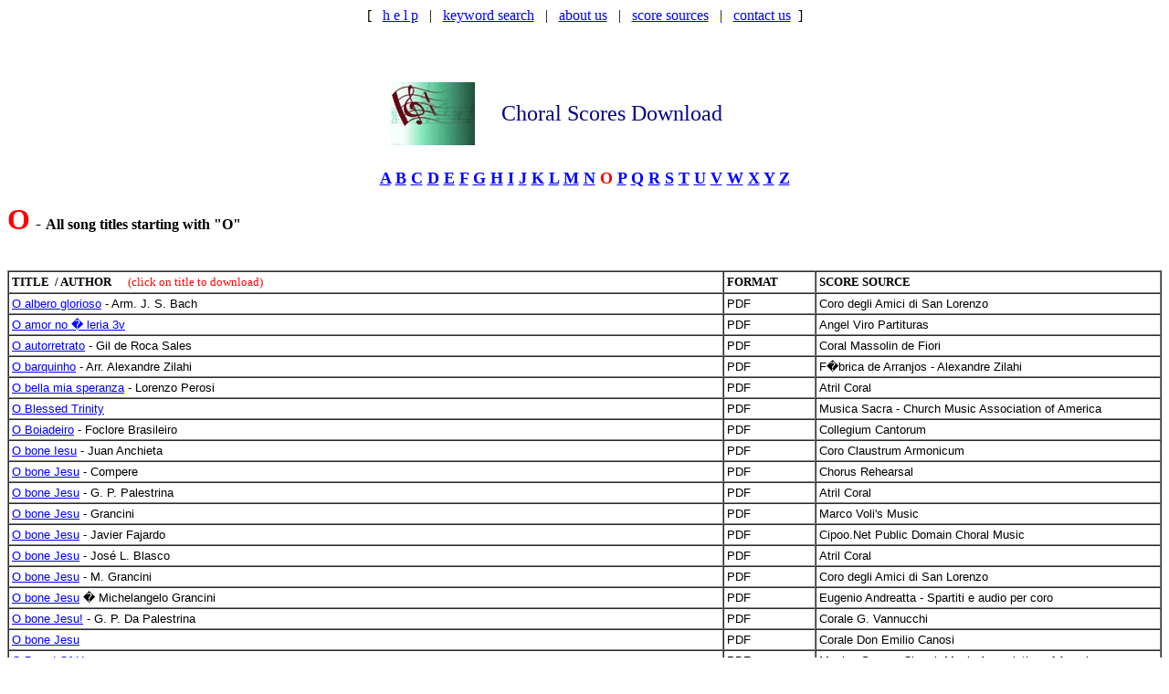

--- FILE ---
content_type: text/html; charset=utf-8
request_url: https://choralscores.hearchoirs.net/listo.html
body_size: 16865
content:
<html>
<head>
<meta http-equiv="Content-Type" content="text/html; charset=iso-8859-1">
<meta name="Keywords" content="scores, choral, download, free, choir, chorus, music, vocal, voices, partituras, spartiti, partitions, partitures, partituren">
<meta name="Description" content="Choral Scores Download is a gateway to the best free choral scores available for download on the Web. Over 8,000 free choral scores at your fingertips!">
<meta name="GENERATOR" content="Microsoft FrontPage Express 2.0">
<title>Score List O - All score titles starting with "O"</title>
	<link rel="canonical" href="https://choralscores.hearchoirs.net/listo.html" />
</head>
<body text="#000000" bgcolor="#FFFFFF" link="#0000FF" vlink="#0000FF" alink="#0000FF">
<center>
<font face="Times" color="black" size="3">[&nbsp;&nbsp; <a href="help.html">h e l p</a>&nbsp;&nbsp; |&nbsp;&nbsp;
<a href="keywordsearch.html">keyword search</a>&nbsp;&nbsp; |&nbsp;&nbsp;
<a href="about.html">about us</a>&nbsp;&nbsp; |&nbsp;&nbsp;
<a href="sources.html">score sources</a>&nbsp;&nbsp; |&nbsp;&nbsp;
<a href="/cdn-cgi/l/email-protection#42212a2d30232e31212d302731022a2d362f232b2e6c212d2f">contact us</a>&nbsp; ]<br>
<br><br><br>
<table border="0" cellpadding="10" cellspacing="3" style="border-collapse: collapse" bordercolor="#111111" width="444" id="AutoNumber1">
  <tr>
    <td width="80">
    <img border="0" src="Logo_partituras.jpg" width="92" height="69"></td>
    <td width="299"><font size="+2" color="#000088">&nbsp;</font><font size="5" color="#000088" face="Verdana">Choral Scores Download</font></td>
  </tr>
</table>
<p><font face="Lucida Sans Unicode" size="4"><b>
<a href="lista.html">A</a>
<a href="listb.html">B</a>
<a href="listc.html">C</a>
<a href="listd.html">D</a>
<a href="liste.html">E</a>
<a href="listf.html">F</a>
<a href="listg.html">G</a>
<a href="listh.html">H</a>
<a href="listi.html">I</a>
<a href="listj.html">J</a>
<a href="listk.html">K</a>
<a href="listl.html">L</a>
<a href="listm.html">M</a>
<a href="listn.html">N</a>
<font color="#FF0000">O
<a href="listp.html">P</a>
<a href="listq.html">Q</a>
<a href="listr.html">R</a>
<a href="lists.html">S</a>
<a href="listt.html">T</a>
<a href="listu.html">U</a>
<a href="listv.html">V</a>
<a href="listw.html">W</a>
<a href="listx.html">X</a>
<a href="listy.html">Y</a>
<a href="listz.html">Z</a>
</b></font></center>
<p align="left"><font size="+3" color="#FF0000"><b>O</b></font><font size="5">
</font>-<font face="Verdana"> </font></font><font face="Verdana">
<b>All song titles starting with &quot;O&quot;</b></font><font size="2" face="Verdana">
</font><font face="Lucida Sans Unicode" size="4"><br>
<br>
<div align="right">
<table border="1" cellpadding="3" cellspacing="0" width="100%">
  <tbody bgcolor="#ffffff" style="font: 13px arial;">
    <tr><td width="62%"><font face="Verdana" color="black"><b>TITLE&nbsp; / AUTHOR&nbsp;&nbsp;&nbsp;&nbsp;&nbsp;&nbsp;</b><font color="red">(click 
      on title to download)</td><td width="8%"><font face="Verdana" color="black"><b>FORMAT</b></td><td width="30%"><font face="Verdana" color="black"><b>SCORE SOURCE</b></td></tr>
<!-- --- table start ----->
    <tr><td><a href="http://carocoro.weebly.com/uploads/2/8/6/8/2868224/o_albero_glorioso_bach.pdf">O albero glorioso</a> - Arm. J. S. Bach</td><td>PDF</td><td> Coro degli Amici di San Lorenzo</td></tr>
    <tr><td><a href="http://www.angelviropartituras.es/mediapool/108/1082704/data/OAMORNONELERIA_3V.pdf">O amor no � leria 3v</a></td><td>PDF</td><td> Angel Viro Partituras</td></tr>
    <tr><td><a href="http://www.gilderocasales.com.br/site_novo/wp-content/uploads/2010/08/504_O-Autorretrato.pdf">O autorretrato</a> - Gil de Roca Sales</td><td>PDF</td><td> Coral Massolin de Fiori</td></tr>
    <tr><td><a href="http://www.zilahi.com.br/barquin.pdf">O barquinho</a> - Arr. Alexandre Zilahi</td><td>PDF</td><td> F�brica de Arranjos - Alexandre Zilahi</td></tr>
    <tr><td><a href="http://www.atrilcoral.com/obelamia.pdf">O bella mia speranza</a> - Lorenzo Perosi</td><td>PDF</td><td> Atril Coral</td></tr>
    <tr><td><a href="http://media.musicasacra.com/books/hymns/pbeh_o_blessed_trinity.pdf">O Blessed Trinity</a></td><td>PDF</td><td> Musica Sacra - Church Music Association of America</td></tr>
    <tr><td><a href="http://www.dhbyte.com.br/ccantorum/FolcloreBrasileiro_Boiadeiro.pdf">O Boiadeiro</a> - Foclore Brasileiro</td><td>PDF</td><td> Collegium Cantorum</td></tr>
    <tr><td><a href="http://coroclaustrumarmonicum.com/part_02_renac/(anchieta)o%20bone%20iesu.pdf">O bone Iesu</a> - Juan Anchieta</td><td>PDF</td><td> Coro Claustrum Armonicum</td></tr>
    <tr><td><a href="http://www.chorusrehearsal.co.uk/partsongs/pdfs/loyset_obone.pdf">O bone Jesu</a> - Compere</td><td>PDF</td><td> Chorus Rehearsal</td></tr>
    <tr><td><a href="http://www.atrilcoral.com/50obonej.pdf">O bone Jesu</a> - G. P. Palestrina</td><td>PDF</td><td> Atril Coral</td></tr>
    <tr><td><a href="http://www.marcovoli.it/download.php?FILE=%2FPartiture%2FO+bone+Jesu+-+Grancini.pdf">O bone Jesu</a> - Grancini</td><td>PDF</td><td> Marco Voli's Music</td></tr>
    <tr><td><a href="http://www.cipoo.net/downloads/scores/OBoneJesu.pdf">O bone Jesu</a> - Javier Fajardo</td><td>PDF</td><td> Cipoo.Net Public Domain Choral Music</td></tr>
    <tr><td><a href="http://www.atrilcoral.com/125bonje.pdf">O bone Jesu</a> - Jos&eacute; L. Blasco</td><td>PDF</td><td> Atril Coral</td></tr>
    <tr><td><a href="http://carocoro.weebly.com/uploads/2/8/6/8/2868224/o_bone_jesu_grancini.pdf">O bone Jesu</a> - M. Grancini</td><td>PDF</td><td> Coro degli Amici di San Lorenzo</td></tr>
    <tr><td><a href="http://www.eugenioandreatta.com/wp-content/uploads/2016/06/O-bone-Jesu.pdf">O bone Jesu</a> � Michelangelo Grancini</td><td>PDF</td><td> Eugenio Andreatta - Spartiti e audio per coro</td></tr>
    <tr><td><a href="alphabeto.it">O bone Jesu!</a> - G. P. Da Palestrina</td><td>PDF</td><td> Corale G. Vannucchi</td></tr>
    <tr><td><a href="http://coralecanosi.altervista.org/alterpages/files/OBONEJESU0001.pdf">O bone Jesu</a></td><td>PDF</td><td> Corale Don Emilio Canosi</td></tr>
    <tr><td><a href="http://media.musicasacra.com/books/hymns/pbeh_o_bread_of_heaven.pdf">O Bread Of Heaven</a></td><td>PDF</td><td> Musica Sacra - Church Music Association of America</td></tr>
    <tr><td><a href="http://www.wesleymusica.com.br/partituras/O%20caminho%20de%20Si%C3%A3o.pdf">O Caminho de Si�o</a></td><td>PDF</td><td> Acervo Musical de Wesley Jorge Freire: Partituras</td></tr>
    <tr><td><a href="http://www.dhbyte.com.br/ccantorum/Itibere_CantoAbsoluto.pdf">O Canto Absoluto</a> - Bras�lio Itiber� II</td><td>PDF</td><td> Collegium Cantorum</td></tr>
    <tr><td><a href="http://www.wesleymusica.com.br/partituras/Natal - O canto de Maria.pdf">O canto de Maria</a></td><td>PDF</td><td> Acervo Musical de Wesley Jorge Freire: Partituras</td></tr>
    <tr><td><a href="http://www.dhbyte.com.br/ccantorum/HHaller_OCantodosAnjos.pdf">O Canto dos Anjos</a> - Helma Haller</td><td>PDF</td><td> Collegium Cantorum</td></tr>
    <tr><td><a href="http://www.marcovoli.it/download.php?FILE=%2FPartiture%2FO+capo+insanguinato+-+D%2B.pdf">O capo insanguinato - D+</a></td><td>PDF</td><td> Marco Voli's Music</td></tr>
    <tr><td><a href="coralecologno.it">O capo insanguinato</a> - J. S. Bach</td><td>PDF</td><td> Corale Di Cologno Al Serio</td></tr>
    <tr><td><a href="http://www.marcovoli.it/download.php?FILE=%2FPartiture%2FO+capo+insanguinato.pdf">O capo insanguinato</a></td><td>PDF</td><td> Marco Voli's Music</td></tr>
    <tr><td><a href="http://www.cipoo.net/downloads/scores/OCareHenceCare.pdf">O care - Hence, care!</a> - Thomas Weelkes</td><td>PDF</td><td> Cipoo.Net Public Domain Choral Music</td></tr>
    <tr><td><a href="http://www.dhbyte.com.br/ccantorum/FolcloreBrasileiro_Carreteiro.pdf">O Carreteiro</a> - Foclore Brasileiro</td><td>PDF</td><td> Collegium Cantorum</td></tr>
    <tr><td><a href="http://www.centrecoral.org/Pdf/OCARRO.pdf">O carro</a> - Manuel �ngel Viro</td><td>PDF</td><td> CentreCoral - Partitures</td></tr>
    <tr><td><a href="http://media.musicasacra.com/books/hymns/pbeh_o_christ_our.pdf">O Christ our True</a></td><td>PDF</td><td> Musica Sacra - Church Music Association of America</td></tr>
    <tr><td><a href="http://media.musicasacra.com/books/hymns/pbeh_o_christ_the.pdf">O Christ The King</a></td><td>PDF</td><td> Musica Sacra - Church Music Association of America</td></tr>
    <tr><td><a href="http://media.musicasacra.com/books/hymns/pbeh_o_christ_the_worlds.pdf">O Christ, The World�s Creator Bright</a></td><td>PDF</td><td> Musica Sacra - Church Music Association of America</td></tr>
    <tr><td><a href="http://www.zilahi.com.br/ciume.pdf">O ci�me</a> - Arr. Alexandre Zilahi</td><td>PDF</td><td> F�brica de Arranjos - Alexandre Zilahi</td></tr>
    <tr><td><a href="http://media.musicasacra.com/books/hymns/pbeh_o_come_all_ye_faithful.pdf">O Come, All Ye Faithful</a></td><td>PDF</td><td> Musica Sacra - Church Music Association of America</td></tr>
    <tr><td><a href="http://karpiniec.net/stefan/ocome.pdf">O Come, O Come Emmanuel</a> - Arr. Stefan Karpiniec</td><td>PDF</td><td> Stefan Karpiniec's Music Page</td></tr>
    <tr><td><a href="http://www.marcovoli.it/download.php?FILE=%2FPartiture%2FO+cor+Jesu.pdf">O cor Jesu</a></td><td>PDF</td><td> Marco Voli's Music</td></tr>
    <tr><td><a href="http://www.marcovoli.it/download.php?FILE=%2FPartiture%2FO+cor+soave+-+A-.pdf">O cor soave - A-</a></td><td>PDF</td><td> Marco Voli's Music</td></tr>
    <tr><td><a href="http://carocoro.weebly.com/uploads/2/8/6/8/2868224/o_cor_soave.pdf">O cor soave</a> - Anonimo</td><td>PDF</td><td> Coro degli Amici di San Lorenzo</td></tr>
    <tr><td><a href="https://corosantoamaro.files.wordpress.com/2011/11/o_cordeiro_que_foi_imolado.pdf">O Cordeiro que foi imolado</a> - A. Cartageno</td><td>PDF</td><td> Coro da Diocese de Santo Amaro</td></tr>
    <tr><td><a href="http://www.orfeonmalaga.org/musica/Perez-O_Crux.pdf">O crux</a> - Juan Gin�s P�rez</td><td>PDF</td><td> Orfe�n Universitario de M�laga</td></tr>
    <tr><td><a href="http://www.uma.es/victoria/guerrero/pdf/Guerrero-O_Crux_Benedicta.pdf">O crux benedicta</a> - Francisco Guerrero</td><td>PDF</td><td> Tom�s Luis de Victoria</td></tr>
    <tr><td><a href="http://www.uma.es/victoria/guerrero/pdf/Guerrero-O_Crux_Splendidior.pdf">O crux splendidior</a> - Francisco Guerrero</td><td>PDF</td><td> Tom�s Luis de Victoria</td></tr>
    <tr><td><a href="http://www.atrilcoral.com/o_crux_g.pdf">O Crux!</a> - Joan Gin�s P�rez   </td><td>PDF</td><td> Atril Coral</td></tr>
    <tr><td><a href="http://www.centrecoral.org/Pdf/OCrux0002.pdf">O crux, ave spes unica</a> - Ferran Sors</td><td>PDF</td><td> CentreCoral - Partitures</td></tr>
    <tr><td><a href="adrianoseccomusic.it">O Danny boy</a> - Arr. Adriano Secco</td><td>PDF</td><td> Adriano Secco Music</td></tr>
    <tr><td><a href="http://www.marcovoli.it/download.php?FILE=%2FPartiture%2FO+Danny+boy.pdf">O Danny boy</a></td><td>PDF</td><td> Marco Voli's Music</td></tr>
    <tr><td><a href="http://coroclaustrumarmonicum.com/part_02_renac/(Bolena,%20Ana)%20O%20death%20rock%20me.pdf">O death, rock me asleep (J.I.P.)</a> - Ana Bolena</td><td>PDF</td><td> Coro Claustrum Armonicum</td></tr>
    <tr><td><a href="http://coroclaustrumarmonicum.com/part_02_renac/(Bolena,%20Ana)%20O%20death%20rock%20me.pdf">O death, rock me asleep</a> - Ana Bolena, arr. J. I. P�rez</td><td>PDF</td><td> Coro Claustrum Armonicum</td></tr>
    <tr><td><a href="http://www.uma.es/victoria/pdf/O_Decus_Apostolicum.pdf">O decus apostolicum</a> - Tom�s Luis de Victoria</td><td>PDF</td><td> Tom�s Luis de Victoria</td></tr>
    <tr><td><a href="http://carocoro.weebly.com/uploads/2/8/6/8/2868224/o_dei_miracoli_inclito_santo.pdf">O dei miracoli inclito Santo</a></td><td>PDF</td><td> Coro degli Amici di San Lorenzo</td></tr>
    <tr><td><a href="reginalaetitiae.it">O del cielo gran regina</a></td><td>PDF</td><td> Coro Regina Laetitiae - Saronno</td></tr>
    <tr><td><a href="http://carocoro.weebly.com/uploads/2/8/6/8/2868224/o_del_cielo_gran_regina.pdf">O del Cielo gran Regina</a></td><td>PDF</td><td> Coro degli Amici di San Lorenzo</td></tr>
    <tr><td><a href="http://www.uma.es/victoria/guerrero/pdf/Guerrero-O_Doctor_Optime.pdf">O Doctor optime</a> - Francisco Guerrero</td><td>PDF</td><td> Tom�s Luis de Victoria</td></tr>
    <tr><td><a href="http://coroclaustrumarmonicum.com/part_14_taller/(emiliano)%20o%20doctor%20optime.pdf">O doctor optime</a> - Padre Emiliano</td><td>PDF</td><td> Coro Claustrum Armonicum</td></tr>
    <tr><td><a href="http://www.uma.es/victoria/pdf/O_Doctor_Optime.pdf">O doctor optime</a> - Tom�s Luis de Victoria</td><td>PDF</td><td> Tom�s Luis de Victoria</td></tr>
    <tr><td><a href="http://coroclaustrumarmonicum.com/part_09_mujer/(Aleotti,%20Vit)%20O%20dolce%20Amore.pdf">O dolce amore</a> - Vittoria Aleotti</td><td>PDF</td><td> Coro Claustrum Armonicum</td></tr>
    <tr><td><a href="http://coralecanosi.altervista.org/alterpages/files/o20dolcissimo20beato.pdf">O dolcissimo Beato (Nostro Padre, Dolce Santo)</a></td><td>PDF</td><td> Corale Don Emilio Canosi</td></tr>
    <tr><td><a href="http://coroclaustrumarmonicum.com/part_14_taller/(Muguerza)%20O%20Domine%20(Bibl%20Nac).pdf">O Domine</a> - Jos� L. Muguerza</td><td>PDF</td><td> Coro Claustrum Armonicum</td></tr>
    <tr><td><a href="http://www.uma.es/victoria/varios/pdf/Palestrina-O_Domine.pdf">O Domine</a> - Palestrina</td><td>PDF</td><td> Tom�s Luis de Victoria</td></tr>
    <tr><td><a href="http://www.uma.es/victoria/guerrero/pdf/Guerrero-O_Domine_Iesu_Christe-bis.pdf">O Domine Iesu Christe (II)</a> - Francisco Guerrero</td><td>PDF</td><td> Tom�s Luis de Victoria</td></tr>
    <tr><td><a href="http://www.atrilcoral.com/odom_gue.pdf">O Domine Iesu Christe</a> - Francisco Guerrero</td><td>PDF</td><td> Atril Coral</td></tr>
    <tr><td><a href="http://www.uma.es/victoria/guerrero/pdf/Guerrero-O_Domine_Iesu_Christe.pdf">O Domine Iesu Christe</a> - Francisco Guerrero</td><td>PDF</td><td> Tom�s Luis de Victoria</td></tr>
    <tr><td><a href="http://www.uma.es/victoria/pdf/O_Domine_Jesu_Christe.pdf">O Domine Jesu Christe (Motete)</a> - Tom�s Luis de Victoria</td><td>PDF</td><td> Tom�s Luis de Victoria</td></tr>
    <tr><td><a href="http://www.atrilcoral.com/odomi_pa.pdf">O Domine Jesu Christe</a> - G. P. Palestrina</td><td>PDF</td><td> Atril Coral</td></tr>
    <tr><td><a href="http://www.cipoo.net/downloads/scores/ODomineJesuChriste.pdf">O Domine Jesu Christe</a> - Josquin Desprez</td><td>PDF</td><td> Cipoo.Net Public Domain Choral Music</td></tr>
    <tr><td><a href="http://coralecanosi.altervista.org/alterpages/files/odominejesuchriste0001.pdf">O Domine Jesu Christe</a></td><td>PDF</td><td> Corale Don Emilio Canosi</td></tr>
    <tr><td><a href="http://www.marcovoli.it/download.php?FILE=%2FPartiture%2FO+Domine+Jesu+Christe.pdf">O Domine Jesu Christe</a></td><td>PDF</td><td> Marco Voli's Music</td></tr>
    <tr><td><a href="http://www.dhbyte.com.br/ccantorum/O_du_frohliche.pdf">O du fr�hliche</a> - Melodia Siciliana</td><td>PDF</td><td> Collegium Cantorum</td></tr>
    <tr><td><a href="http://www.tobis-notenarchiv.de/noten/heft1/oduheili.pdf">O Du Heiliger, Allbarmherziger</a> - Sicilianische Volksweise</td><td>PDF</td><td> Tobi's Notenarchiv Vokalwerke </td></tr>
    <tr><td><a href="http://www.tobis-notenarchiv.de/noten/heft1/oduheili.pdf">O Du Heiliger, Allbarmherziger</a></td><td>PDF</td><td> Tobi's Notenarchiv Vokalwerke </td></tr>
    <tr><td><a href="http://www.mario-music.ch/app/download/4641116814/O du stille Zeit - Bresgen &amp; Eichendorff (SATB).pdf">O du stille Zeit</a> - Bresgen & Eichendorff, arr. Mario Th�rig</td><td>PDF</td><td> Chor Arrangements - Mario Th�rig</td></tr>
    <tr><td><a href="http://www.atrilcoral.com/oesca_hy.pdf">O esca viatorum</a> - Michael Haydn</td><td>PDF</td><td> Atril Coral</td></tr>
    <tr><td><a href="coromoreschi.it">O esca viatorum</a></td><td>PDF</td><td> Coro Polifonico Alessandro Moreschi </td></tr>
    <tr><td><a href="http://www.atrilcoral.com/bach_397.pdf">O Ewigkeit, du Donnerwort (BWV397)</a> - J. S. Bach</td><td>PDF</td><td> Atril Coral</td></tr>
    <tr><td><a href="http://media.musicasacra.com/books/hymns/pbeh_o_father_all.pdf">O Father, All Creating</a></td><td>PDF</td><td> Musica Sacra - Church Music Association of America</td></tr>
    <tr><td><a href="http://www.marcovoli.it/download.php?FILE=%2FPartiture%2FO+felix+Anima+-+Carissimi.pdf">O felix Anima</a> - Carissimi</td><td>PDF</td><td> Marco Voli's Music</td></tr>
    <tr><td><a href="http://www.cipoo.net/downloads/scores/OFelixAnima.pdf">O felix anima</a> - Giacomo Carissimi</td><td>PDF</td><td> Cipoo.Net Public Domain Choral Music</td></tr>
    <tr><td><a href="https://api.4shared.com/download/BIhqxbvsce/O_Galopn.pdf">O Galop�n</a></td><td>PDF</td><td> Orfe�n Moratalaz</td></tr>
    <tr><td><a href="corovalsella.it">O Giardiniera - Arm. Terenzio Zardini</a></td><td>PDF</td><td> Coro Valsella</td></tr>
    <tr><td><a href="http://coroclaustrumarmonicum.com/part_08_relig/(pacini)%20o%20gloriosa.pdf">O gloriosa</a> - Leonardo Pacini</td><td>PDF</td><td> Coro Claustrum Armonicum</td></tr>
    <tr><td><a href="http://www.uma.es/victoria/guerrero/pdf/Guerrero-O_Gloriosa_Dei_Genitrix.pdf">O Gloriosa Dei Genitrix</a> - Francisco Guerrero</td><td>PDF</td><td> Tom�s Luis de Victoria</td></tr>
    <tr><td><a href="http://www.acc.umu.se/~akadkor/cgi-bin/acc_download.cgi/6HTpdf/O_gloriosa_Domina.pdf">O gloriosa Domina</a> - Mikolaj Ziel�nski</td><td>PDF</td><td> Ume� Akademic Choir</td></tr>
    <tr><td><a href="http://www.piovesan.net/xxx/SpartitiXcoro/O%20gloriosa%20Virginum/SAT/O%20gloriosa%20virginum.pdf">O gloriosa Virginum (SAT)</a> - Oreste Ravanello</td><td>PDF</td><td> Sergio Piovesan - Partiture per coro</td></tr>
    <tr><td><a href="http://www.piovesan.net/xxx/SpartitiXcoro/O%20gloriosa%20Virginum/TTB/O%20gloriosa%20virginum.pdf">O gloriosa Virginum (TTB)</a> - Oreste Ravanello</td><td>PDF</td><td> Sergio Piovesan - Partiture per coro</td></tr>
    <tr><td><a href="http://media.musicasacra.com/books/hymns/pbeh_o_god_of.pdf">O God of Earth and Altar</a></td><td>PDF</td><td> Musica Sacra - Church Music Association of America</td></tr>
    <tr><td><a href="goitre.it">O God, thou art my God</a> - Henry Purcell </td><td>PDF</td><td> Corale Roberto Goitre</td></tr>
    <tr><td><a href="http://media.musicasacra.com/books/hymns/pbeh_o_god_thy.pdf">O God, Thy Soldier�s Crown And Guard</a></td><td>PDF</td><td> Musica Sacra - Church Music Association of America</td></tr>
    <tr><td><a href="http://media.musicasacra.com/books/hymns/pbeh_o_god_unseen.pdf">O God, Unseen Yet Ever Near</a></td><td>PDF</td><td> Musica Sacra - Church Music Association of America</td></tr>
    <tr><td><a href="http://www.atrilcoral.com/bach_398.pdf">O Gott, du frommer Gott (BWV398)</a> - J. S. Bach</td><td>PDF</td><td> Atril Coral</td></tr>
    <tr><td><a href="http://www.wesleymusica.com.br/partituras/O Grande Aleluia.pdf">O Grande Aleluia</a></td><td>PDF</td><td> Acervo Musical de Wesley Jorge Freire: Partituras</td></tr>
    <tr><td><a href="http://www.tobis-notenarchiv.de/noten/heft1/obonejes.pdf">O g�t'ger Jesus</a> - Giovanni Pierluigi da Palestrina</td><td>PDF</td><td> Tobi's Notenarchiv Vokalwerke </td></tr>
    <tr><td><a href="http://coroclaustrumarmonicum.com/part_03_barroc/(bach)o_haupt.pdf">O Haupt voll Blut</a> - Juan S. Bach</td><td>PDF</td><td> Coro Claustrum Armonicum</td></tr>
    <tr><td><a href="http://www.cipoo.net/downloads/scores/BWV184-5.pdf">O Herre Gott, dien g�ttlich' Wort (chorale from Cantata BWV184)</a> - Johann Sebastian Bach</td><td>PDF</td><td> Cipoo.Net Public Domain Choral Music</td></tr>
    <tr><td><a href="http://www.ashleyhallmusic.com/PDF/O_Holy_Night.pdf">O Holy Night</a> - Adolphe Adam, arr. J. Ashley Hall</td><td>PDF</td><td> Free Choral Music: J. Ashley Hall</td></tr>
    <tr><td><a href="http://gaudeamuscoro.com/_iserv/dlfiles/dl.php?ddl=o-holy-night-adolphe-adam.pdf">O Holy Night</a> </td><td>PDF</td><td> Coro Gaudeamus</td></tr>
    <tr><td><a href="it">O Holy Night</a></td><td>PDF</td><td> Coral Municipal de Itajub�</td></tr>
    <tr><td><a href="http://media.musicasacra.com/books/hymns/pbeh_o_holy_spirit.pdf">O Holy Spirit, Lord Of Grace</a></td><td>PDF</td><td> Musica Sacra - Church Music Association of America</td></tr>
    <tr><td><a href="http://www.fundacaoespiritacarita.org.br/index.php/component/phocadownload/category/3-3-vozes.html?download=100:o-homem-partitura-3-vozes">O Homem</a> </td><td>PDF</td><td> Coral Canto de Luz</td></tr>
    <tr><td><a href="http://www.mutopiaproject.org/ftp/WeelkesT/O_how_amiable/O_how_amiable-a4.pdf">O How Amiable Are Thy Dwellings</a> - T. Weelkes</td><td>PDF</td><td> Mutopia Project</td></tr>
    <tr><td><a href="http://www.acc.umu.se/~akadkor/cgi-bin/acc_download.cgi/3pdf/O hur haerligt majsol ler.pdf">O hur h�rligt majsol ler</a> - Frederik Kuhlau</td><td>PDF</td><td> Ume� Akademic Choir</td></tr>
    <tr><td><a href="http://carocoro.weebly.com/uploads/2/8/6/8/2868224/o_iesu_mi_dulcissime_anerio.pdf">O Iesu mi dulcissime</a> - F. Anerio</td><td>PDF</td><td> Coro degli Amici di San Lorenzo</td></tr>
    <tr><td><a href="http://www.uma.es/victoria/pdf/O_Ildenphonse.pdf">O Ildephonse</a> - Tom�s Luis de Victoria</td><td>PDF</td><td> Tom�s Luis de Victoria</td></tr>
    <tr><td><a href="http://www.marcovoli.it/download.php?FILE=%2FPartiture%2FO+Jesu+Chist%2C+meins+Lebens+Licht.pdf">O Jesu Chist, meins Lebens Licht</a></td><td>PDF</td><td> Marco Voli's Music</td></tr>
    <tr><td><a href="matthieu.cab">O Jesu Christ mein lebens licht</a> - Mendelssohn</td><td>PDF</td><td> Ensemble vocal de St Thomas d'aquin</td></tr>
    <tr><td><a href="http://www.atrilcoral.com/40ojesuc.pdf">O Jesu Christe</a> - J. Van Berchem</td><td>PDF</td><td> Atril Coral</td></tr>
    <tr><td><a href="alphabeto.it">O Jesu Christe</a> - J. Van Berkem</td><td>PDF</td><td> Corale G. Vannucchi</td></tr>
    <tr><td><a href="http://www.marcovoli.it/download.php?FILE=%2FPartiture%2FO+Jesu+Christe.pdf">O Jesu Christe</a></td><td>PDF</td><td> Marco Voli's Music</td></tr>
    <tr><td><a href="http://www.orfeonmalaga.org/musica/Berchem-O_Jesu_Christe.pdf">O Jesu Christe</a>Jachet van Berchem</td><td>PDF</td><td> Orfe�n Universitario de M�laga</td></tr>
    <tr><td><a href="http://www.chorusrehearsal.co.uk/partsongs/pdfs/monteverdi_ojesu.pdf">O Jesu mea vita</a> - Monteverdi</td><td>PDF</td><td> Chorus Rehearsal</td></tr>
    <tr><td><a href="http://www.eugenioandreatta.com/wp-content/uploads/2016/06/O-Jesu-mi-dulcissime.pdf">O Jesu mi dulcissime</a> � Felice Anerio</td><td>PDF</td><td> Eugenio Andreatta - Spartiti e audio per coro</td></tr>
    <tr><td><a href="http://coralecanosi.altervista.org/alterpages/files/OJesumidulcissime.pdf">O Jesu mi dulcissime</a></td><td>PDF</td><td> Corale Don Emilio Canosi</td></tr>
    <tr><td><a href="http://www.marcovoli.it/download.php?FILE=%2FPartiture%2FO+Jesu+mi+dulcissime.pdf">O Jesu mi dulcissime</a></td><td>PDF</td><td> Marco Voli's Music</td></tr>
    <tr><td><a href="http://www.eugenioandreatta.com/wp-content/uploads/2016/06/O-Jesu-vita-mea-es-tu.pdf">O Jesu, vita mea es tu</a> � Anonimo</td><td>PDF</td><td> Eugenio Andreatta - Spartiti e audio per coro</td></tr>
    <tr><td><a href="it">O Jesu, Vita Mea es Tu</a></td><td>PDF</td><td> Coral Municipal de Itajub�</td></tr>
    <tr><td><a href="http://partitionchoeur.fr/images/partition/1312106209.pdf">O Jesulein s�ss</a> - Bach</td><td>PDF</td><td> Partition Choeur</td></tr>
    <tr><td><a href="http://media.musicasacra.com/books/hymns/pbeh_o_jesus_joy.pdf">O Jesus, Joy Of Loving Hearts</a></td><td>PDF</td><td> Musica Sacra - Church Music Association of America</td></tr>
    <tr><td><a href="http://media.musicasacra.com/books/hymns/pbeh_o_jesus_lord.pdf">O Jesus, Lord, Most Mighty King</a></td><td>PDF</td><td> Musica Sacra - Church Music Association of America</td></tr>
    <tr><td><a href="http://media.musicasacra.com/books/hymns/pbeh_o_lamb_of_god_still_keep_me.pdf">O Lamb of God, Still Keep Me</a></td><td>PDF</td><td> Musica Sacra - Church Music Association of America</td></tr>
    <tr><td><a href="http://www.dhbyte.com.br/ccantorum/FolcloreBrasileiro_SouLavrador.pdf">O Lavrador</a> - Foclore Brasileiro</td><td>PDF</td><td> Collegium Cantorum</td></tr>
    <tr><td><a href="http://www.wardchoir.com/pdf/choral/O%20Little%20Town%20of%20Bethlehem.pdf">O Little Town of Bethlehem (SATB)</a> - Arr. Genevieve Thompson</td><td>PDF</td><td> Ward Choir</td></tr>
    <tr><td><a href="http://www.wardchoir.com/pdf/choral/O%20Little%20Town%20of%20Bethlehem-Men.pdf">O Little Town of Bethlehem (TTBB)</a> - Arr. Genevieve Thompson</td><td>PDF</td><td> Ward Choir</td></tr>
    <tr><td><a href="adrianoseccomusic.it">O little town of Bethlehem</a> - Arr. Adriano Secco</td><td>PDF</td><td> Adriano Secco Music</td></tr>
    <tr><td><a href="http://karpiniec.net/stefan/olt.pdf">O Little Town of Bethlehem</a> - Arr. Stefan Karpiniec</td><td>PDF</td><td> Stefan Karpiniec's Music Page</td></tr>
    <tr><td><a href="http://www.arscanendi.com/Partituras/OLordMakeHasteToHearMeCry.pdf">O Lord Make Haste to Hear me Cry</a> - Psalter / Haendel</td><td>PDF</td><td> Coro Ars Canendi de Sevilla</td></tr>
    <tr><td><a href="http://www.kingcharlessingers.org.uk/editions/byrdelizabeth.pdf">O Lord Make thy Servant, Elizabeth (ATTBarBarB)</a> - William Byrd</td><td>PDF</td><td> King Charles Singers</td></tr>
    <tr><td><a href="http://gaudeamuscoro.com/_iserv/dlfiles/dl.php?ddl=o-lord-give-thy-holy-spirit.pdf">O Lord, give thy Holy Spirit</a></td><td>PDF</td><td> Coro Gaudeamus</td></tr>
    <tr><td><a href="http://media.musicasacra.com/books/hymns/pbeh_o_lord_i.pdf">O Lord, I Am Not Worthy</a></td><td>PDF</td><td> Musica Sacra - Church Music Association of America</td></tr>
    <tr><td><a href="http://media.musicasacra.com/books/hymns/pbeh_o_love_of_god.pdf">O Love Of God</a></td><td>PDF</td><td> Musica Sacra - Church Music Association of America</td></tr>
    <tr><td><a href="http://media.musicasacra.com/books/hymns/pbeh_o_love_how_deep.pdf">O Love, How Deep, How Broad</a></td><td>PDF</td><td> Musica Sacra - Church Music Association of America</td></tr>
    <tr><td><a href="https://api.4shared.com/download/8tn74qxdce/O_Luisinha.pdf?lgfp=3000">O Luisinha</a></td><td>PDF</td><td> Orfe�n Moratalaz</td></tr>
    <tr><td><a href="http://www.cipoo.net/downloads/scores/OLustyMay.pdf">O lusty May</a> - Anonymous</td><td>PDF</td><td> Cipoo.Net Public Domain Choral Music</td></tr>
    <tr><td><a href="http://coroclaustrumarmonicum.com/part_05_romant/(Mendelssohn)%20O%20lux%20beata.pdf">O lux beata</a> - Felix Mendelssohn</td><td>PDF</td><td> Coro Claustrum Armonicum</td></tr>
    <tr><td><a href="http://www.uma.es/victoria/pdf/O_Lux_Beata_Trinitas.pdf">O lux beata trinitas</a> - Tom�s Luis de Victoria</td><td>PDF</td><td> Tom�s Luis de Victoria</td></tr>
    <tr><td><a href="http://www.uma.es/victoria/pdf/O_Lux_Et_Decus_Hispaniae.pdf">O lux et decus Hispaniae</a> - Tom�s Luis de Victoria</td><td>PDF</td><td> Tom�s Luis de Victoria</td></tr>
    <tr><td><a href="http://coralecanosi.altervista.org/alterpages/files/omadresanta.pdf">O Madre Santa</a></td><td>PDF</td><td> Corale Don Emilio Canosi</td></tr>
    <tr><td><a href="https://www.choralmidisdigest.com/midis/siglos_xv-xvi/victoria-o_magnum_mysterium.pdf">O magnum mysterium (in Circumcisione Domini)</a> - Tom�s Luis de Victoria</td><td>PDF</td><td> Choral Midis Digest</td></tr>
    <tr><td><a href="https://corosantoamaro.files.wordpress.com/2011/11/o-magnum-mysterium-da-victoria.pdf">O Magnum Mysterium</a> - Da Victoria</td><td>PDF</td><td> Coro da Diocese de Santo Amaro</td></tr>
    <tr><td><a href="http://www.acc.umu.se/~akadkor/cgi-bin/acc_download.cgi/4pdf/O Magnum Mysterium Gabrieli.pdf">O Magnum Mysterium</a> - Giovanni Gabrieli</td><td>PDF</td><td> Ume� Akademic Choir</td></tr>
    <tr><td><a href="http://www.atrilcoral.com/omagnum.pdf">O magnum mysterium</a> - J. M. Nunes Garcia</td><td>PDF</td><td> Atril Coral</td></tr>
    <tr><td><a href="http://www.atrilcoral.com/magnumlo.pdf">O magnum mysterium</a> - Rafael Lozano</td><td>PDF</td><td> Atril Coral</td></tr>
    <tr><td><a href="http://www.uma.es/victoria/pdf/O_Magnum_Mysterium.pdf">O magnum mysterium</a> - Tom�s Luis de Victoria </td><td>PDF</td><td> Tom�s Luis de Victoria</td></tr>
    <tr><td><a href="http://coroclaustrumarmonicum.com/part_02_renac/(victoria)%20o%20magnum%20myst,%20facsimiles.pdf">O magnum mysterium</a> - Tom�s Luis de Victoria</td><td>PDF</td><td> Coro Claustrum Armonicum</td></tr>
    <tr><td><a href="http://www.centrecoral.org/Pdf/Victoria-O_Magnum_Mysterium.pdf">O Magnum Mysterium</a> - Tom�s Luis de Victoria</td><td>PDF</td><td> CentreCoral - Partitures</td></tr>
    <tr><td><a href="http://www.cipoo.net/downloads/scores/OMagnumMysterium.pdf">O magnum mysterium</a> - Tomas Luis de Victoria</td><td>PDF</td><td> Cipoo.Net Public Domain Choral Music</td></tr>
    <tr><td><a href="http://www.solovoces.com/sites/default/files/partituras/sv120.pdf">O magnum mysterium</a> - Tom�s Luis de Victoria</td><td>PDF</td><td> Grupo Vocal "S�lo Voces"</td></tr>
    <tr><td><a href="http://www.marcovoli.it/download.php?FILE=%2FPartiture%2FO+magnum+Mysterium+-+Victoria.pdf">O magnum Mysterium</a> - Victoria</td><td>PDF</td><td> Marco Voli's Music</td></tr>
    <tr><td><a href="http://www.uma.es/victoria/pdf/O_Magnum_Mysterium-1-Kyrie.pdf">O magnum mysterium: 1. Kyrie</a> - Tom�s Luis de Victoria</td><td>PDF</td><td> Tom�s Luis de Victoria</td></tr>
    <tr><td><a href="http://www.uma.es/victoria/pdf/O_Magnum_Mysterium-2-Gloria.pdf">O magnum mysterium: 2. Gloria</a> - Tom�s Luis de Victoria</td><td>PDF</td><td> Tom�s Luis de Victoria</td></tr>
    <tr><td><a href="http://www.uma.es/victoria/pdf/O_Magnum_Mysterium-3-Credo.pdf">O magnum mysterium: 3. Credo</a> - Tom�s Luis de Victoria</td><td>PDF</td><td> Tom�s Luis de Victoria</td></tr>
    <tr><td><a href="http://www.uma.es/victoria/pdf/O_Magnum_Mysterium-4-Sanctus.pdf">O magnum mysterium: 4. Sanctus</a> - Tom�s Luis de Victoria</td><td>PDF</td><td> Tom�s Luis de Victoria</td></tr>
    <tr><td><a href="http://www.uma.es/victoria/pdf/O_Magnum_Mysterium-5-Benedictus.pdf">O magnum mysterium: 5. Benedictus</a> - Tom�s Luis de Victoria</td><td>PDF</td><td> Tom�s Luis de Victoria</td></tr>
    <tr><td><a href="http://www.uma.es/victoria/pdf/O_Magnum_Mysterium-6-Agnus_Dei.pdf">O magnum mysterium: 6. Agnus Dei</a> - Tom�s Luis de Victoria</td><td>PDF</td><td> Tom�s Luis de Victoria</td></tr>
    <tr><td><a href="http://bea.eduangi.com/LaTrova/O_Magnum_Mysterium.pdf">O Magnum Mysterium</a></td><td>PDF</td><td> Coro La Trova</td></tr>
    <tr><td><a href="http://www.gilderocasales.com.br/site_novo/wp-content/uploads/2010/08/509_O-mapa.pdf">O Mapa</a> - Gil de Roca Sales</td><td>PDF</td><td> Coral Massolin de Fiori</td></tr>
    <tr><td><a href="http://www.eugenioandreatta.com/wp-content/uploads/2016/06/O-Maria-diana-stella.pdf">O Maria diana stella</a> - Fra� Serafino Razzi</td><td>PDF</td><td> Eugenio Andreatta - Spartiti e audio per coro</td></tr>
    <tr><td><a href="http://www.marcovoli.it/download.php?FILE=%2FPartiture%2FO+Maria+Immacolata+-+F%2B.pdf">O Maria Immacolata - F+</a></td><td>PDF</td><td> Marco Voli's Music</td></tr>
    <tr><td><a href="http://www.marcovoli.it/download.php?FILE=%2FPartiture%2FO+Maria+Immacolata.pdf">O Maria Immacolata</a></td><td>PDF</td><td> Marco Voli's Music</td></tr>
    <tr><td><a href="http://coralecanosi.altervista.org/alterpages/files/omariasantissima0001.pdf">O Maria Santissima</a></td><td>PDF</td><td> Corale Don Emilio Canosi</td></tr>
    <tr><td><a href="http://www.atrilcoral.com/omemor_p.pdf">O memoriale</a> - G. P. Palestrina</td><td>PDF</td><td> Atril Coral</td></tr>
    <tr><td><a href="http://www.marcovoli.it/download.php?FILE=%2FPartiture%2FO+memoriale.pdf">O memoriale</a></td><td>PDF</td><td> Marco Voli's Music</td></tr>
    <tr><td><a href="http://www.wesleymusica.com.br/partituras/Natal%20-%20O%20menino%20j%C3%A1%20nasceu!%20Aleluia!%20(Mahle).pdf">O menino j� nasceu, Aleluia!</a> - Mahle</td><td>PDF</td><td> Acervo Musical de Wesley Jorge Freire: Partituras</td></tr>
    <tr><td><a href="http://www.wesleymusica.com.br/partituras/Natal%20-%20O%20menino%20j%C3%A1%20nasceu!%20Aleluia!.pdf">O menino j� nasceu, Aleluia!</a></td><td>PDF</td><td> Acervo Musical de Wesley Jorge Freire: Partituras</td></tr>
    <tr><td><a href="http://www.zilahi.com.br/omamor.pdf">O meu amor (v.fem)</a> - Arr. Alexandre Zilahi</td><td>PDF</td><td> F�brica de Arranjos - Alexandre Zilahi</td></tr>
    <tr><td><a href="http://www.wesleymusica.com.br/partituras/O momento decisivo.pdf">O momento decisivo</a></td><td>PDF</td><td> Acervo Musical de Wesley Jorge Freire: Partituras</td></tr>
    <tr><td><a href="http://www.angelviropartituras.es/mediapool/108/1082704/data/o_muino_de_ala_arriba.pdf">O mui�o dala arriba</a></td><td>PDF</td><td> Angel Viro Partituras</td></tr>
    <tr><td><a href="http://www.wesleymusica.com.br/partituras/Coro%20feminino%20a%204%20vozes%20-%20O%20mundo%20%C3%A9%20teu,%20Senhor.pdf">O mundo � teu, Senhor</a></td><td>PDF</td><td> Acervo Musical de Wesley Jorge Freire: Partituras</td></tr>
    <tr><td><a href="http://coroclaustrumarmonicum.com/part_02_renac/(Tallis)%20O%20nata%20lux.pdf">O nata lux</a> - Thomas Tallis</td><td>PDF</td><td> Coro Claustrum Armonicum</td></tr>
    <tr><td><a href="http://www.tvjrdean.f9.co.uk/music/choral/o%20nata%20lux%20a%20minor.pdf">O Nata Lux</a> - Thomas Tallis</td><td>PDF</td><td> DeansWeb - Choral Music</td></tr>
    <tr><td><a href="http://coroclaustrumarmonicum.com/part_02_renac/(Tallis)%20O%20nata%20lux.pdf">O nata lux</a> - Thomas Tallis</td><td>PDF</td><td> Coro Claustrum Armonicum</td></tr>
    <tr><td><a href="goitre.it">O nata lux</a> - Thomas Tallis</td><td>PDF</td><td> Corale Roberto Goitre</td></tr>
    <tr><td><a href="http://www.fundacaoespiritacarita.org.br/index.php/component/phocadownload/category/5-natalinas.html?download=101:o-natal-e-tempo-de-amar-ensaio-partitura-2-vozes">O Natal � Tempo de Amar</a></td><td>PDF</td><td> Coral Canto de Luz</td></tr>
    <tr><td><a href="http://www.wesleymusica.com.br/partituras/Natal - O nenezinho dorme.pdf">O nenezinho dorme</a></td><td>PDF</td><td> Acervo Musical de Wesley Jorge Freire: Partituras</td></tr>
    <tr><td><a href="http://partitionchoeur.fr/images/partition/1312127413.pdf">O nuit brillante</a> - Trad.</td><td>PDF</td><td> Partition Choeur</td></tr>
    <tr><td><a href="http://www.wesleymusica.com.br/partituras/O occhi, manza mia (O. Lasso).pdf">O occhi, manza mia</a> - O. Lasso</td><td>PDF</td><td> Acervo Musical de Wesley Jorge Freire: Partituras</td></tr>
    <tr><td><a href="http://www.cipoo.net/downloads/scores/OocchiManzaMia.pdf">O occhi, manza mia</a> - Orlando di Lasso</td><td>PDF</td><td> Cipoo.Net Public Domain Choral Music</td></tr>
    <tr><td><a href="it">O ochi, Manza Mia</a></td><td>PDF</td><td> Coral Municipal de Itajub�</td></tr>
    <tr><td><a href="http://www.dhbyte.com.br/ccantorum/OPato.pdf">O Pato</a> - Ana Cristina Lago</td><td>PDF</td><td> Collegium Cantorum</td></tr>
    <tr><td><a href="http://www.zilahi.com.br/pato.pdf">O Pato</a> - Arr. Alexandre Zilahi</td><td>PDF</td><td> F�brica de Arranjos - Alexandre Zilahi</td></tr>
    <tr><td><a href="http://coroclaustrumarmonicum.com/part_08_relig/(barnby)%20o%20perfect%20love.pdf">O perfect love</a> - Joseph Barnby</td><td>PDF</td><td> Coro Claustrum Armonicum</td></tr>
    <tr><td><a href="http://www.marcovoli.it/download.php?FILE=%2FPartiture%2FO+piccola+Betlemme.pdf">O piccola Betlemme</a></td><td>PDF</td><td> Marco Voli's Music</td></tr>
    <tr><td><a href="http://www.centrecoral.org/Pdf/batten-opr.pdf">O Praise the Lord</a> - Adrian Batten</td><td>PDF</td><td> CentreCoral - Partitures</td></tr>
    <tr><td><a href="http://media.musicasacra.com/books/hymns/pbeh_o_praise_ye.pdf">O Praise Ye The Lord</a></td><td>PDF</td><td> Musica Sacra - Church Music Association of America</td></tr>
    <tr><td><a href="matthieu.cab">O prends mon ame</a> - Adap. H. Arnera</td><td>PDF</td><td> Ensemble vocal de St Thomas d'aquin</td></tr>
    <tr><td><a href="it">O Primeiro Natal</a></td><td>PDF</td><td> Coral Municipal de Itajub�</td></tr>
    <tr><td><a href="http://www.atrilcoral.com/oquam_pa.pdf">O quam amabilis</a> - G. P. Palestrina</td><td>PDF</td><td> Atril Coral</td></tr>
    <tr><td><a href="http://bea.eduangi.com/LaTrova/O_Quam_Gloriosum_Est_Regnum.pdf">O Quam Gloriosum</a> - Victoria</td><td>PDF</td><td> Coro La Trova</td></tr>
    <tr><td><a href="http://www.uma.es/victoria/pdf/O_Quam_Gloriosum_Est_Regnum.pdf">O quam gloriosum est regnum</a> - Tom�s Luis de Victoria</td><td>PDF</td><td> Tom�s Luis de Victoria</td></tr>
    <tr><td><a href="http://www.cipoo.net/downloads/scores/OQuamGloriosum.pdf">O quam gloriosum est regnum</a> - Tomas Luis de Victoria</td><td>PDF</td><td> Cipoo.Net Public Domain Choral Music</td></tr>
    <tr><td><a href="http://www.solovoces.com/sites/default/files/partituras/sv123.pdf">O quam gloriosum est regnum</a> - Tom�s Luis de Victoria</td><td>PDF</td><td> Grupo Vocal "S�lo Voces"</td></tr>
    <tr><td><a href="http://www.orfeonmalaga.org/musica/victoria/Victoria-O_Quam_Gloriosum.pdf">O quam gloriosum est regnum</a> - Tom�s Luis de Victoria</td><td>PDF</td><td> Orfe�n Universitario de M�laga</td></tr>
    <tr><td><a href="http://www.uma.es/victoria/pdf/O_Quam_Gloriosum-1-Kyrie.pdf">O quam gloriosum: 1. Kyrie</a> - Tom�s Luis de Victoria</td><td>PDF</td><td> Tom�s Luis de Victoria</td></tr>
    <tr><td><a href="http://www.uma.es/victoria/pdf/O_Quam_Gloriosum-2-Gloria.pdf">O Quam gloriosum: 2. Gloria</a> - Tom�s Luis de Victoria</td><td>PDF</td><td> Tom�s Luis de Victoria</td></tr>
    <tr><td><a href="http://www.uma.es/victoria/pdf/O_Quam_Gloriosum-3-Credo.pdf">O quam gloriosum: 3. Credo</a> - Tom�s Luis de Victoria</td><td>PDF</td><td> Tom�s Luis de Victoria</td></tr>
    <tr><td><a href="http://www.uma.es/victoria/pdf/O_Quam_Gloriosum-4-Sanctus.pdf">O quam gloriosum: 4. Sanctus</a> - Tom�s Luis de Victoria</td><td>PDF</td><td> Tom�s Luis de Victoria</td></tr>
    <tr><td><a href="http://www.uma.es/victoria/pdf/O_Quam_Gloriosum-5-Benedictus.pdf">O quam gloriosum: 5. Benedictus</a> - Tom�s Luis de Victoria</td><td>PDF</td><td> Tom�s Luis de Victoria</td></tr>
    <tr><td><a href="http://www.uma.es/victoria/pdf/O_Quam_Gloriosum-6-Agnus_Dei.pdf">O quam gloriosum: 6. Agnus Dei</a> - Tom�s Luis de Victoria</td><td>PDF</td><td> Tom�s Luis de Victoria</td></tr>
    <tr><td><a href="http://www.uma.es/victoria/pdf/O_Quam_Metuendus_Est.pdf">O quam metuendus est</a> - Tom�s Luis de Victoria</td><td>PDF</td><td> Tom�s Luis de Victoria</td></tr>
    <tr><td><a href="http://www.solovoces.com/sites/default/files/partituras/sv140.pdf">O quam suavis</a> - Sebasti�n de Vivanco</td><td>PDF</td><td> Grupo Vocal "S�lo Voces"</td></tr>
    <tr><td><a href="http://www.marcovoli.it/download.php?FILE=%2FPartiture%2FO+quam+suavis.pdf">O quam suavis</a></td><td>PDF</td><td> Marco Voli's Music</td></tr>
    <tr><td><a href="http://www.uma.es/victoria/pdf/O_Regem_Caeli.pdf">O Regem caeli</a> - Tom�s Luis de Victoria </td><td>PDF</td><td> Tom�s Luis de Victoria</td></tr>
    <tr><td><a href="http://www.wesleymusica.com.br/partituras/O%20Rei%20mandou%20me%20cham%C3%A1%20(Mahle).pdf">O Rei mandou me cham�</a> - Mahle</td><td>PDF</td><td> Acervo Musical de Wesley Jorge Freire: Partituras</td></tr>
    <tr><td><a href="http://www.atrilcoral.com/oreyes_e.pdf">O Reyes Magos benditos (3 v.)</a> - Juan del Encina</td><td>PDF</td><td> Atril Coral</td></tr>
    <tr><td><a href="http://www.angelviropartituras.es/mediapool/108/1082704/data/o_rio_a_lavar.pdf">O r�o a lavar</a></td><td>PDF</td><td> Angel Viro Partituras</td></tr>
    <tr><td><a href="http://carocoro.weebly.com/uploads/2/8/6/8/2868224/o_roma_felix_gt.pdf">O Roma felix</a></td><td>PDF</td><td> Coro degli Amici di San Lorenzo</td></tr>
    <tr><td><a href="http://www.acc.umu.se/~akadkor/cgi-bin/acc_download.cgi/6HTpdf/O_rosetta_che_rosetta.pdf">O Rosetta che rosetta</a> - Claudio Monteverdi</td><td>PDF</td><td> Ume� Akademic Choir</td></tr>
    <tr><td><a href="http://www.zilahi.com.br/rouxinol.pdf">O rouxinol</a> - Arr. Alexandre Zilahi</td><td>PDF</td><td> F�brica de Arranjos - Alexandre Zilahi</td></tr>
    <tr><td><a href="http://media.musicasacra.com/books/hymns/pbeh_o_sacrament_most.pdf">O Sacrament Most Holy</a></td><td>PDF</td><td> Musica Sacra - Church Music Association of America</td></tr>
    <tr><td><a href="http://media.musicasacra.com/books/hymns/pbeh_o_sacred_head.pdf">O Sacred Head</a></td><td>PDF</td><td> Musica Sacra - Church Music Association of America</td></tr>
    <tr><td><a href="http://www.angelviropartituras.es/mediapool/108/1082704/data/OSANCRISTAN.pdf">O Sacrist�n de Coimbra</a></td><td>PDF</td><td> Angel Viro Partituras</td></tr>
    <tr><td><a href="http://carocoro.weebly.com/uploads/2/8/6/8/2868224/o_sacrum_convivium_perosi_2vorg.pdf">O sacrum convivium (2 voci e organo)</a> - L. Perosi</td><td>PDF</td><td> Coro degli Amici di San Lorenzo</td></tr>
    <tr><td><a href="http://carocoro.weebly.com/uploads/2/8/6/8/2868224/o_sacrum_convivium_perosi.pdf">O sacrum convivium (4 voci a cappella)</a> - L. Perosi</td><td>PDF</td><td> Coro degli Amici di San Lorenzo</td></tr>
    <tr><td><a href="https://corosantoamaro.files.wordpress.com/2011/11/o-sacrum-convivium-bartolucci.pdf">O Sacrum Convivium</a> - Bartolucci</td><td>PDF</td><td> Coro da Diocese de Santo Amaro</td></tr>
    <tr><td><a href="http://www.uma.es/victoria/morales/pdf/Morales-O_Sacrum_Convivium.pdf">O sacrum convivium</a> - Crist�bal de Morales</td><td>PDF</td><td> Tom�s Luis de Victoria</td></tr>
    <tr><td><a href="http://www.uma.es/victoria/guerrero/pdf/Guerrero-O_Sacrum_Convivium.pdf">O Sacrum Convivium</a> - Francisco Guerrero</td><td>PDF</td><td> Tom�s Luis de Victoria</td></tr>
    <tr><td><a href="http://www.atrilcoral.com/o_sacrum.pdf">O sacrum convivium</a> - Hilari&oacute;n Eslava</td><td>PDF</td><td> Atril Coral</td></tr>
    <tr><td><a href="http://www.cipoo.net/downloads/scores/OSacrumConvivium.pdf">O Sacrum Convivium</a> - Lodovico da Viadana</td><td>PDF</td><td> Cipoo.Net Public Domain Choral Music</td></tr>
    <tr><td><a href="http://www.atrilcoral.com/osacr_pe.pdf">O sacrum convivium</a> - Lorenzo Perosi</td><td>PDF</td><td> Atril Coral</td></tr>
    <tr><td><a href="http://www.marcovoli.it/download.php?FILE=%2FPartiture%2FO+sacrum+convivium+-+Pergolesi.pdf">O sacrum convivium</a> - Pergolesi</td><td>PDF</td><td> Marco Voli's Music</td></tr>
    <tr><td><a href="coromoreschi.it">O sacrum convivium</a> - Pergolesi</td><td>PDF</td><td> Coro Polifonico Alessandro Moreschi </td></tr>
    <tr><td><a href="http://www.uma.es/victoria/pdf/O_Sacrum_Convivium.pdf">O sacrum Convivium a 4</a> - Tom�s Luis de Victoria</td><td>PDF</td><td> Tom�s Luis de Victoria</td></tr>
    <tr><td><a href="http://www.uma.es/victoria/pdf/O_Sacrum_Convivium_a_6.pdf">O sacrum Convivium a 6</a> - Tom�s Luis de Victoria </td><td>PDF</td><td> Tom�s Luis de Victoria</td></tr>
    <tr><td><a href="http://www.eugenioandreatta.com/wp-content/uploads/2016/06/O-sacrum-convivium.pdf">O sacrum convivium</a> � Giovanni Carisio</td><td>PDF</td><td> Eugenio Andreatta - Spartiti e audio per coro</td></tr>
    <tr><td><a href="goitre.it">O sacrum convivium!</a> - Olivier Messiaen  </td><td>PDF</td><td> Corale Roberto Goitre</td></tr>
    <tr><td><a href="http://www.atrilcoral.com/sacrum_m.pdf">O sacrum convivium!</a> - Olivier Messiaen</td><td>PDF</td><td> Atril Coral</td></tr>
    <tr><td><a href="https://api.4shared.com/download/2tjwlmrr/O_sacrum_convivum.pdf">O Sacrum Convivium</a></td><td>PDF</td><td> Orfe�n Moratalaz</td></tr>
    <tr><td><a href="http://www.fml.com.br/37/partituras/regenciadecoro/04. Beethoven - O Salutaris (Ed. Angelo Dias).pdf">O Salutaris</a> - Beethoven</td><td>PDF</td><td> Festival Internacional de M�sica de Londrina</td></tr>
    <tr><td><a href="http://www.coronostrotempo.es/partituras/oSalutaris-Ocon.pdf">O salutaris</a> - E. Oc�n</td><td>PDF</td><td> Coro Nostro Tempo</td></tr>
    <tr><td><a href="quadriclavio.it">O salutaris</a> - G. Rossini</td><td>PDF</td><td> Corale Quadriclavio</td></tr>
    <tr><td><a href="http://coroclaustrumarmonicum.com/part_04_clasic/(Arriaga)%20O%20salutaris%20SATB%20sin%20org.pdf">O salutaris</a> - Juan Cris�stomo Arriaga</td><td>PDF</td><td> Coro Claustrum Armonicum</td></tr>
    <tr><td><a href="http://partitionchoeur.fr/images/partition/1312043769.pdf">O salutaris</a> - Mozart</td><td>PDF</td><td> Partition Choeur</td></tr>
    <tr><td><a href="http://www.atrilcoral.com/osalu_pe.pdf">O salutaris hostia </a> - Lorenzo Perosi</td><td>PDF</td><td> Atril Coral</td></tr>
    <tr><td><a href="http://www.centrecoral.org/Pdf/O%20salutaris3.pdf">O Salutaris Hostia - 4vd</a> - Luis Alberto Campos</td><td>PDF</td><td> CentreCoral - Partitures</td></tr>
    <tr><td><a href="http://www.centrecoral.org/Pdf/O%20salutaris2.pdf">O Salutaris Hostia - 4vh</a> - Luis Alberto Campos</td><td>PDF</td><td> CentreCoral - Partitures</td></tr>
    <tr><td><a href="http://www.centrecoral.org/Pdf/O%20salutaris1.pdf">O Salutaris Hostia - 4vm</a> - Luis Alberto Campos</td><td>PDF</td><td> CentreCoral - Partitures</td></tr>
    <tr><td><a href="http://www.atrilcoral.com/osalu_cu.pdf">O salutaris hostia</a> - Adri&aacute;n Cuello</td><td>PDF</td><td> Atril Coral</td></tr>
    <tr><td><a href="http://coroclaustrumarmonicum.com/part_14_taller/(Anonimo)%20O%20salutaris%20(BNE).pdf">O salutaris hostia</a> - An�nimo</td><td>PDF</td><td> Coro Claustrum Armonicum</td></tr>
    <tr><td><a href="http://partitionchoeur.fr/images/partition/1317118273.pdf">O Salutaris Hostia</a> - Collin</td><td>PDF</td><td> Partition Choeur</td></tr>
    <tr><td><a href="http://www.atrilcoral.com/hostia_l.pdf">O salutaris hostia</a> - Franz Liszt</td><td>PDF</td><td> Atril Coral</td></tr>
    <tr><td><a href="http://www.atrilcoral.com/hostia_a.pdf">O salutaris hostia</a> - G. F. Anerio</td><td>PDF</td><td> Atril Coral</td></tr>
    <tr><td><a href="http://www.atrilcoral.com/osalu_es.pdf">O salutaris hostia</a> - Hilari&oacute;n Eslava</td><td>PDF</td><td> Atril Coral</td></tr>
    <tr><td><a href="http://www.cipoo.net/downloads/scores/OSalutarisHostia.pdf">O salutaris hostia</a> - Ilaria Zuccaro</td><td>PDF</td><td> Cipoo.Net Public Domain Choral Music</td></tr>
    <tr><td><a href="http://carocoro.weebly.com/uploads/2/8/6/8/2868224/o_salutaris_hostia_perosi.pdf">O salutaris hostia</a> - L. Perosi</td><td>PDF</td><td> Coro degli Amici di San Lorenzo</td></tr>
    <tr><td><a href="http://coroclaustrumarmonicum.com/part_08_relig/(perosi)%20o%20salutaris,4%20pent.pdf">O salutaris hostia</a> - L. Perosi</td><td>PDF</td><td> Coro Claustrum Armonicum</td></tr>
    <tr><td><a href="http://www.atrilcoral.com/o_hostia.pdf">O salutaris hostia</a> - L. V. Beethoven</td><td>PDF</td><td> Atril Coral</td></tr>
    <tr><td><a href="http://www.arscanendi.com/Partituras/o_hostia.pdf">O Salutaris Hostia</a> - L.V. Beethoven</td><td>PDF</td><td> Coro Ars Canendi de Sevilla</td></tr>
    <tr><td><a href="http://www.marcovoli.it/download.php?FILE=%2FPartiture%2FO+salutaris+hostia+-+Liszt.pdf">O salutaris hostia</a> - Liszt</td><td>PDF</td><td> Marco Voli's Music</td></tr>
    <tr><td><a href="http://www.atrilcoral.com/osaluvir.pdf">O salutaris hostia</a> - M. &Aacute;ngel Viro</td><td>PDF</td><td> Atril Coral</td></tr>
    <tr><td><a href="http://www.centrecoral.org/Pdf/OSALUTARIS.pdf">O Salutaris Hostia</a> - Manuel �ngel Viro</td><td>PDF</td><td> CentreCoral - Partitures</td></tr>
    <tr><td><a href="alphabeto.it">O Salutaris Hostia</a> - P. De La Rue</td><td>PDF</td><td> Corale G. Vannucchi</td></tr>
    <tr><td><a href="reginalaetitiae.it">O Salutaris Hostia</a> - Perosi</td><td>PDF</td><td> Coro Regina Laetitiae - Saronno</td></tr>
    <tr><td><a href="http://www.atrilcoral.com/hostia_r.pdf">O salutaris hostia</a> - Pierre de La Rue</td><td>PDF</td><td> Atril Coral</td></tr>
    <tr><td><a href="http://www.marcovoli.it/download.php?FILE=%2FPartiture%2FO+salutaris+hostia+-+Rossini.pdf">O salutaris hostia</a> - Rossini</td><td>PDF</td><td> Marco Voli's Music</td></tr>
    <tr><td><a href="http://www.ugr.es/~bjanssen/partituras/OSalutarisHostia-RuizAznar.pdf">O Salutaris Hostia</a> - V. Ruiz Aznar</td><td>PDF</td><td> Byrt Janssen - Partituras corales</td></tr>
    <tr><td><a href="http://www.angelviropartituras.es/mediapool/108/1082704/data/oh_salutaris_hostia.pdf">O Salutaris Hostia</a></td><td>PDF</td><td> Angel Viro Partituras</td></tr>
    <tr><td><a href="http://www.corocarpediem.com/partituras/osalutaris.pdf">O Salutaris Hostia</a></td><td>PDF</td><td> Coro Carpe Diem</td></tr>
    <tr><td><a href="http://media.musicasacra.com/books/hymns/pbeh_o_saving_victim.pdf">O Salutaris</a></td><td>PDF</td><td> Musica Sacra - Church Music Association of America</td></tr>
    <tr><td><a href="http://corodavila.com.br/wp-content/uploads/2021/12/o-samba-e-meu-dom.pdf">O samba e meu dom</a></td><td>PDF</td><td> Coro da Vila</td></tr>
    <tr><td><a href="http://www.centrecoral.org/Pdf/OSANCRISTAN.pdf">O Sancrist�n de Coimbra</a> - Manuel �ngel Viro</td><td>PDF</td><td> CentreCoral - Partitures</td></tr>
    <tr><td><a href="http://www.atrilcoral.com/osantisi.pdf">O sanctissima</a> - Arm. Jes&uacute;s Ib&aacute;&ntilde;ez</td><td>PDF</td><td> Atril Coral</td></tr>
    <tr><td><a href="http://coroclaustrumarmonicum.com/part_08_relig/(mitterer)%20o%20sanctissima.pdf">O sanctissima</a> - Ignaz Mitterer</td><td>PDF</td><td> Coro Claustrum Armonicum</td></tr>
    <tr><td><a href="http://www.gilderocasales.com.br/site_novo/wp-content/uploads/2010/09/155_O-Sanctissima.pdf">O Sanctissima</a> - Melodia italiana, arranjo: Gil de Roca Sales</td><td>PDF</td><td> Coral Massolin de Fiori</td></tr>
    <tr><td><a href="http://coroclaustrumarmonicum.com/part_12_navid/(parker)%20o%20sanctissima.pdf">O Sanctissima</a> - Trad. Sicilia, arr. Parker</td><td>PDF</td><td> Coro Claustrum Armonicum</td></tr>
    <tr><td><a href="http://www.ugr.es/~bjanssen/partituras/OSanctisima.pdf">O Sanctissima</a> - Tradicional</td><td>PDF</td><td> Byrt Janssen - Partituras corales</td></tr>
    <tr><td><a href="reginalaetitiae.it">O Sanctissima</a></td><td>PDF</td><td> Coro Regina Laetitiae - Saronno</td></tr>
    <tr><td><a href="http://www.marcovoli.it/download.php?FILE=%2FPartiture%2FO+Sanctissima.pdf">O Sanctissima</a></td><td>PDF</td><td> Marco Voli's Music</td></tr>
    <tr><td><a href="http://media.musicasacra.com/books/hymns/pbeh_o_saving_victim.pdf">O Saving Victim</a></td><td>PDF</td><td> Musica Sacra - Church Music Association of America</td></tr>
    <tr><td><a href="matthieu.cab">O Seigneur, a toi la gloire</a> - E. Baranger</td><td>PDF</td><td> Ensemble vocal de St Thomas d'aquin</td></tr>
    <tr><td><a href="https://corosantoamaro.files.wordpress.com/2011/11/o-senhor-alimentou-nos-c-silva.pdf">O Senhor alimentou-nos</a> - C. Silva</td><td>PDF</td><td> Coro da Diocese de Santo Amaro</td></tr>
    <tr><td><a href="https://corosantoamaro.files.wordpress.com/2011/11/o-senhor-fez-em-mim-maravilhas.pdf">O Senhor fez em mim maravilhas</a> - J. Gelineau)</td><td>PDF</td><td> Coro da Diocese de Santo Amaro</td></tr>
    <tr><td><a href="http://www.dhbyte.com.br/ccantorum/OSilencio.pdf">O Sil�ncio</a> - Ana Cristina Lago</td><td>PDF</td><td> Collegium Cantorum</td></tr>
    <tr><td><a href="http://coroclaustrumarmonicum.com/part_07_prof/(capua)%20o%20sole%20mio%20(faria).pdf">O sole mio</a> - E. di Capua</td><td>PDF</td><td> Coro Claustrum Armonicum</td></tr>
    <tr><td><a href="http://media.musicasacra.com/books/hymns/pbeh_o_sons_and_daughters_anacrusis.pdf">O Son and Daughters</a></td><td>PDF</td><td> Musica Sacra - Church Music Association of America</td></tr>
    <tr><td><a href="http://www.marcovoli.it/download.php?FILE=%2FPartiture%2FO+Spes+mea+cara.pdf">O Spes mea cara</a></td><td>PDF</td><td> Marco Voli's Music</td></tr>
    <tr><td><a href="http://carocoro.weebly.com/uploads/2/8/6/8/2868224/o_spes_mea_cara.pdf">O spes mea cara</a></td><td>PDF</td><td> Coro degli Amici di San Lorenzo</td></tr>
    <tr><td><a href="http://media.musicasacra.com/books/hymns/pbeh_o_splendor_of.pdf">O Splendor Of God�s Glory Bright</a></td><td>PDF</td><td> Musica Sacra - Church Music Association of America</td></tr>
    <tr><td><a href="adrianoseccomusic.it">O Tannenbaum</a> - Arr. Adriano Secco</td><td>PDF</td><td> Adriano Secco Music</td></tr>
    <tr><td><a href="http://karpiniec.net/stefan/tbaum.pdf">O Tannenbaum</a> - Arr. Stefan Karpiniec</td><td>PDF</td><td> Stefan Karpiniec's Music Page</td></tr>
    <tr><td><a href="http://www.dhbyte.com.br/ccantorum/O_Tannenbaum.pdf">O Tannenbaum</a></td><td>PDF</td><td> Collegium Cantorum</td></tr>
    <tr><td><a href="http://media.musicasacra.com/books/hymns/kp_o2.pdf">O Taste And See (Version 2)</a></td><td>PDF</td><td> Musica Sacra - Church Music Association of America</td></tr>
    <tr><td><a href="http://media.musicasacra.com/books/hymns/kp_o.pdf">O Taste And See</a></td><td>PDF</td><td> Musica Sacra - Church Music Association of America</td></tr>
    <tr><td><a href="http://media.musicasacra.com/books/hymns/pbeh_o_thou_immortal.pdf">O Thou Immortal</a></td><td>PDF</td><td> Musica Sacra - Church Music Association of America</td></tr>
    <tr><td><a href="http://www.zilahi.com.br/tictac.pdf">O tic-tac do meu cora��o</a> - Arr. Alexandre Zilahi</td><td>PDF</td><td> F�brica de Arranjos - Alexandre Zilahi</td></tr>
    <tr><td><a href="http://media.musicasacra.com/books/hymns/pbeh_o_trinity_of_blessed.pdf">O Trinity Of Blessed Light</a></td><td>PDF</td><td> Musica Sacra - Church Music Association of America</td></tr>
    <tr><td><a href="http://www.dhbyte.com.br/ccantorum/FolcloreBrasileiro_Tropeiro.pdf">O Tropeiro</a> - Foclore Brasileiro</td><td>PDF</td><td> Collegium Cantorum</td></tr>
    <tr><td><a href="http://www.atrilcoral.com/velhinho.pdf">O velhinho</a> - O. Filho / R. Dias</td><td>PDF</td><td> Atril Coral</td></tr>
    <tr><td><a href="reginalaetitiae.it">O Vergine purissima</a></td><td>PDF</td><td> Coro Regina Laetitiae - Saronno</td></tr>
    <tr><td><a href="http://carocoro.weebly.com/uploads/2/8/6/8/2868224/o_via_vita_veritas.pdf">O via, vita, veritas</a></td><td>PDF</td><td> Coro degli Amici di San Lorenzo</td></tr>
    <tr><td><a href="http://www.uma.es/victoria/guerrero/pdf/Guerrero-O_Virgo_Benedicta.pdf">O Virgo Benedicta</a> - Francisco Guerrero</td><td>PDF</td><td> Tom�s Luis de Victoria</td></tr>
    <tr><td><a href="http://www.acc.umu.se/~akadkor/cgi-bin/acc_download.cgi/6HTpdf/O_Virtus_Sapientiae_SATB.pdf">O virtus Sapientiae</a> - Hildegard von Bingen</td><td>PDF</td><td> Ume� Akademic Choir</td></tr>
    <tr><td><a href="reginalaetitiae.it">O viva fiamma</a></td><td>PDF</td><td> Coro Regina Laetitiae - Saronno</td></tr>
    <tr><td><a href="http://www.marcovoli.it/download.php?FILE=%2FPartiture%2FO+voi+Santi.pdf">O voi Santi</a></td><td>PDF</td><td> Marco Voli's Music</td></tr>
    <tr><td><a href="http://www.uma.es/victoria/pdf/TR14-O_Vos_Omnes.pdf">O vos omnes (Responsorio)</a> - Tom�s Luis de Victoria</td><td>PDF</td><td> Tom�s Luis de Victoria</td></tr>
    <tr><td><a href="http://www.kingcharlessingers.org.uk/editions/victoria_o_vos_omnes.pdf">O Vos Omnes (SATB)</a> - Victoria</td><td>PDF</td><td> King Charles Singers</td></tr>
    <tr><td><a href="http://coroclaustrumarmonicum.com/part_15_colonial/Anonimo-O%20vos%20omnes.pdf">O vos omnes</a> - An�nimo</td><td>PDF</td><td> Coro Claustrum Armonicum</td></tr>
    <tr><td><a href="http://www.atrilcoral.com/ovos_pal.pdf">O vos omnes</a> - G. P. Palestrina</td><td>PDF</td><td> Atril Coral</td></tr>
    <tr><td><a href="http://partitionchoeur.fr/images/partition/1314809168.pdf">O vos omnes</a> - Gesualdo</td><td>PDF</td><td> Partition Choeur</td></tr>
    <tr><td><a href="http://www.atrilcoral.com/ovos_cro.pdf">O vos omnes</a> - Giovanni Croce</td><td>PDF</td><td> Atril Coral</td></tr>
    <tr><td><a href="http://coroclaustrumarmonicum.com/part_06_contemp/(casals)%20o%20vos%20omnes.pdf">O vos omnes</a> - Pau Casals</td><td>PDF</td><td> Coro Claustrum Armonicum</td></tr>
    <tr><td><a href="http://www.atrilcoral.com/ovos_tal.pdf">O vos omnes</a> - Thomas Tallis</td><td>PDF</td><td> Atril Coral</td></tr>
    <tr><td><a href="http://www.uma.es/victoria/pdf/O_Vos_Omnes_Qui_Transitis_Per_Viam.pdf">O vos omnes</a> - Tom�s Luis de Victoria</td><td>PDF</td><td> Tom�s Luis de Victoria</td></tr>
    <tr><td><a href="https://www.choralmidisdigest.com/midis/siglos_xv-xvi/victoria-tr14_o_vos_omnes.pdf">O vos omnes</a> - Tom�s Luis de Victoria</td><td>PDF</td><td> Choral Midis Digest</td></tr>
    <tr><td><a href="http://coroclaustrumarmonicum.com/part_07_prof/(groba)%20o%20voso%20galo%20web.pdf">O voso galo</a> - Groba</td><td>PDF</td><td> Coro Claustrum Armonicum</td></tr>
    <tr><td><a href="http://www.atrilcoral.com/vosogalo.pdf">O voso galo comadre</a> - Arm. M. Groba</td><td>PDF</td><td> Atril Coral</td></tr>
    <tr><td><a href="https://www.choralmidisdigest.com/midis/popular europea/groba-o_voso_galo_comadre.pdf">O voso galo comadre</a> - M. Groba</td><td>PDF</td><td> Choral Midis Digest</td></tr>
    <tr><td><a href="http://www.orfeonmalaga.org/musica/Groba-O_Voso_Galo_Comadre.pdf">O voso galo comadre</a> - Miguel Groba</td><td>PDF</td><td> Orfe�n Universitario de M�laga</td></tr>
    <tr><td><a href="http://www.mab.jpn.org/musictex/score_lib/hi_owelt.pdf">O Welt, Ich muss dich lassen</a> - Heinrich Isaac</td><td>PDF</td><td> MusiXTeX Score Library</td></tr>
    <tr><td><a href="http://www.atrilcoral.com/bach_393.pdf">O Welt, sieh hier dein Leben (BWV393)</a> - J. S. Bach</td><td>PDF</td><td> Atril Coral</td></tr>
    <tr><td><a href="http://www.atrilcoral.com/bach_394.pdf">O Welt, sieh hier dein Leben (BWV394)</a> - J. S. Bach</td><td>PDF</td><td> Atril Coral</td></tr>
    <tr><td><a href="http://www.atrilcoral.com/bach_395.pdf">O Welt, sieh hier dein Leben (BWV395)</a> - J. S. Bach</td><td>PDF</td><td> Atril Coral</td></tr>
    <tr><td><a href="http://media.musicasacra.com/books/hymns/pbeh_o_what_their.pdf">O What Their Joy And the Glory Must Be</a></td><td>PDF</td><td> Musica Sacra - Church Music Association of America</td></tr>
    <tr><td><a href="http://media.musicasacra.com/books/hymns/pbeh_o_where_are.pdf">O Where Are Kings And Empires Now</a></td><td>PDF</td><td> Musica Sacra - Church Music Association of America</td></tr>
    <tr><td><a href="http://media.musicasacra.com/books/hymns/pbeh_o_worship_the_king_hanover.pdf">O Worship The King (Hanover)</a></td><td>PDF</td><td> Musica Sacra - Church Music Association of America</td></tr>
    <tr><td><a href="http://media.musicasacra.com/books/hymns/pbeh_o_worship_the_king_lyons.pdf">O Worship The King (Lyons)</a></td><td>PDF</td><td> Musica Sacra - Church Music Association of America</td></tr>
    <tr><td><a href="http://www.solovoces.com/sites/default/files/partituras/sv107.pdf">O, Domine Iesu Christe</a> - Francisco Guerrero</td><td>PDF</td><td> Grupo Vocal "S�lo Voces"</td></tr>
    <tr><td><a href="http://www.atrilcoral.com/litetown.pdf">O, little town of Bethlehem</a> - Lewis H. Redner</td><td>PDF</td><td> Atril Coral</td></tr>
    <tr><td><a href="http://www.atrilcoral.com/obsesion.pdf">Obsesi&oacute;n</a> - Pedro Flores / Jos&eacute; L. Blasco</td><td>PDF</td><td> Atril Coral</td></tr>
    <tr><td><a href="http://www.piovesan.net/xxx/SpartitiXcoro/Occhi%20dolci%20e%20soavi-SAB/Occhi%20dolci%20e%20soavi-SAB.pdf">Occhi dolci e soavi (SAB)</a> - Luca Marenzio</td><td>PDF</td><td> Sergio Piovesan - Partiture per coro</td></tr>
    <tr><td><a href="http://www.piovesan.net/xxx/SpartitiXcoro/Occhi%20dolci%20e%20soavi-TTB-FaM/Occhi%20dolci%20e%20soavi-TTB%20-FaM.pdf">Occhi dolci e soavi (TTB)</a> - Luca Marenzio</td><td>PDF</td><td> Sergio Piovesan - Partiture per coro</td></tr>
    <tr><td><a href="http://www.cipoo.net/downloads/scores/OcchiDolciESoavi.pdf">Occhi dolci e soavi</a> - Luca Marenzio</td><td>PDF</td><td> Cipoo.Net Public Domain Choral Music</td></tr>
    <tr><td><a href="http://www.cipoo.net/downloads/scores/OcchiLucenti.pdf">Occhi lucenti assai pi� che le stelle</a> - Baldassarre Donato</td><td>PDF</td><td> Cipoo.Net Public Domain Choral Music</td></tr>
    <tr><td><a href="http://www.zilahi.com.br/oceano.pdf">Oceano</a> - Arr. Alexandre Zilahi</td><td>PDF</td><td> F�brica de Arranjos - Alexandre Zilahi</td></tr>
    <tr><td><a href="https://drive.google.com/open?id=14gbFD6RWARiAQfeSmDrowwlNlcaChwSi">Ocho rocas</a> - Jose Manuel Recio</td><td>PDF</td><td> Jose Manuel Recio - Partituras</td></tr>
    <tr><td><a href="http://www.cipoo.net/downloads/scores/OdaALaPaz.pdf">Oda a la paz </a> - Javier Fajardo</td><td>PDF</td><td> Cipoo.Net Public Domain Choral Music</td></tr>
    <tr><td><a href="http://coroclaustrumarmonicum.com/part_06_contemp/(kodaly)%20horatii%20carmen.pdf">Oda de Horacio, Horatii carmen</a> - Zoltan Kodaly</td><td>PDF</td><td> Coro Claustrum Armonicum</td></tr>
    <tr><td><a href="http://www.angelviropartituras.es/mediapool/108/1082704/data/Oda_a_Guarda.pdf">Oda � Guarda</a></td><td>PDF</td><td> Angel Viro Partituras</td></tr>
    <tr><td><a href="https://bd8adf63-c264-4972-b105-286f5759fd2c.filesusr.com/ugd/3c777a_d38da84d627c41f1be2cb59402547bcb.pdf">Ode � alegria</a> </td><td>PDF</td><td> Coral Shangrill� - Partituras</td></tr>
    <tr><td><a href="http://www.mutopiaproject.org/ftp/BeethovenLv/ode/ode-a4.pdf">Ode To Joy</a> - L. V. Beethoven</td><td>PDF</td><td> Mutopia Project</td></tr>
    <tr><td><a href="http://www.wesleymusica.com.br/partituras/Odi et Amo (Carl Orff).pdf">Odi et Amo</a> - Carl Orff</td><td>PDF</td><td> Acervo Musical de Wesley Jorge Freire: Partituras</td></tr>
    <tr><td><a href="http://carocoro.weebly.com/uploads/2/8/6/8/2868224/odo_suonar.pdf">Odo suonar la squilla della sera</a></td><td>PDF</td><td> Coro degli Amici di San Lorenzo</td></tr>
    <tr><td><a href="http://media.musicasacra.com/books/hymns/pbeh_of_the_fathers.pdf">Of The Father�s Love Begotten</a></td><td>PDF</td><td> Musica Sacra - Church Music Association of America</td></tr>
    <tr><td><a href="http://www.dhbyte.com.br/ccantorum/Oferta.pdf">Oferta</a> - Ana Cristina Lago</td><td>PDF</td><td> Collegium Cantorum</td></tr>
    <tr><td><a href="http://www.dhbyte.com.br/ccantorum/Penalva_%20SenhorVosOfertamos.pdf">Ofert�rio</a> - Jos� de Almeida Penalva</td><td>PDF</td><td> Collegium Cantorum</td></tr>
    <tr><td><a href="https://cantaremusic.com/s/Ofertorio_full.pdf">Ofertorio</a></td><td>PDF</td><td> Cantar�, Latin American Music</td></tr>
    <tr><td><a href="http://www.uma.es/victoria/pdf/OD-01-Taedet_Animam_Meam.pdf">Oficio de difuntos: 01. Taedet animam meam</a> - Tom�s Luis de Victoria</td><td>PDF</td><td> Tom�s Luis de Victoria</td></tr>
    <tr><td><a href="http://www.uma.es/victoria/pdf/OD-02-Introitus.pdf">Oficio de difuntos: 02. Introitus</a> - Tom�s Luis de Victoria</td><td>PDF</td><td> Tom�s Luis de Victoria</td></tr>
    <tr><td><a href="http://www.uma.es/victoria/pdf/OD-03-Kyrie.pdf">Oficio de difuntos: 03. Kyrie</a> - Tom�s Luis de Victoria</td><td>PDF</td><td> Tom�s Luis de Victoria</td></tr>
    <tr><td><a href="http://www.uma.es/victoria/pdf/OD-04-Graduale.pdf">Oficio de difuntos: 04. Graduale</a> - Tom�s Luis de Victoria</td><td>PDF</td><td> Tom�s Luis de Victoria</td></tr>
    <tr><td><a href="http://www.uma.es/victoria/pdf/OD-05-Offertorium.pdf">Oficio de difuntos: 05. Offertorium</a> - Tom�s Luis de Victoria</td><td>PDF</td><td> Tom�s Luis de Victoria</td></tr>
    <tr><td><a href="http://www.uma.es/victoria/pdf/OD-06-Sanctus.pdf">Oficio de difuntos: 06. Sanctus y Benedictus</a> - Tom�s Luis de Victoria</td><td>PDF</td><td> Tom�s Luis de Victoria</td></tr>
    <tr><td><a href="http://www.uma.es/victoria/pdf/OD-07-Agnus_Dei.pdf">Oficio de difuntos: 07. Agnus Dei</a> - Tom�s Luis de Victoria</td><td>PDF</td><td> Tom�s Luis de Victoria</td></tr>
    <tr><td><a href="http://www.uma.es/victoria/pdf/OD-08-Communio.pdf">Oficio de difuntos: 08. Communio</a> - Tom�s Luis de Victoria</td><td>PDF</td><td> Tom�s Luis de Victoria</td></tr>
    <tr><td><a href="http://www.uma.es/victoria/pdf/OD-09-Versa_Est_In_Luctum.pdf">Oficio de difuntos: 09. Versa est in luctum</a> - Tom�s Luis de Victoria</td><td>PDF</td><td> Tom�s Luis de Victoria</td></tr>
    <tr><td><a href="http://www.uma.es/victoria/pdf/OD-10-Libera_Me.pdf">Oficio de difuntos: 10. Libera me</a> - Tom�s Luis de Victoria</td><td>PDF</td><td> Tom�s Luis de Victoria</td></tr>
    <tr><td><a href="http://www.atrilcoral.com/11encopa.pdf">Ofrecemos en la copa</a> - Jos&eacute; L. Blasco</td><td>PDF</td><td> Atril Coral</td></tr>
    <tr><td><a href="http://www.cipoo.net/downloads/scores/OftInTheStillyNight.pdf">Oft in the stilly night</a> - Thomas Moore</td><td>PDF</td><td> Cipoo.Net Public Domain Choral Music</td></tr>
    <tr><td><a href="http://www.atrilcoral.com/ogginato.pdf">Oggi � nato un bimbo</a> - Ilario Cecconi</td><td>PDF</td><td> Atril Coral</td></tr>
    <tr><td><a href="https://8ef7abef-5f25-4703-a452-7729abedeb41.filesusr.com/ugd/d4ff07_2363fd6d83064f5385333ca61c9efb92.pdf">Ogni mia parola</a> </td><td>PDF</td><td> Corale della Parrocchia di San Giuseppe</td></tr>
    <tr><td><a href="corovalsella.it">Oh Ciglia Nere</a> - Elab. Cecilia Vettorazzi</td><td>PDF</td><td> Coro Valsella</td></tr>
    <tr><td><a href="https://sites.google.com/site/gruppocoralecasiraghi/partiture/Ohhappyday4VOCI-SOLOPARTITURA.pdf">Oh happy day (4 voci-solo)</a></td><td>PDF</td><td> Gruppo Corale Casiraghi</td></tr>
    <tr><td><a href="https://sites.google.com/site/gruppocoralecasiraghi/partiture/%5BohhappydaySATB-PIANO%5D.pdf">Oh happy day (SATB-piano)</a></td><td>PDF</td><td> Gruppo Corale Casiraghi</td></tr>
    <tr><td><a href="http://www.centrecoral.org/Pdf/Mignemi-OhHappyDay.pdf">Oh Happy day</a> - G. Mignemi</td><td>PDF</td><td> CentreCoral - Partitures</td></tr>
    <tr><td><a href="http://gaudeamuscoro.com/_iserv/dlfiles/dl.php?ddl=oh-happy-day.pdf">Oh Happy Day</a> </td><td>PDF</td><td> Coro Gaudeamus</td></tr>
    <tr><td><a href="http://www.atrilcoral.com/happyday.pdf">Oh happy day!</a> - Arm. R. Grassi</td><td>PDF</td><td> Atril Coral</td></tr>
    <tr><td><a href="http://docs.wixstatic.com/ugd/2ffcbe_03291c1e663742e38f35b5a7cea5bb3e.pdf">Oh Happy Day!</a> - Arm. Roberto Grassi</td><td>PDF</td><td> Coro da PGR</td></tr>
    <tr><td><a href="http://www.marcovoli.it/download.php?FILE=%2FPartiture%2FOh+happy+day.pdf">Oh happy day</a></td><td>PDF</td><td> Marco Voli's Music</td></tr>
    <tr><td><a href="https://www.outtalimits.de/pdf/o_lord_hear_my_prayr.pdf">Oh Lord, Hear My Pray'r</a> - Gospel</td><td>PDF</td><td> Outta Limits</td></tr>
    <tr><td><a href="http://coroclaustrumarmonicum.com/part_13_negr_esp/(tradic)%20oh%20my%20lovin%27%20(hairston)%20rep.pdf">Oh my loving</a> - Arr. Jester Hairston</td><td>PDF</td><td> Coro Claustrum Armonicum</td></tr>
    <tr><td><a href="http://doctormisterio.tripod.com/archivos/bach35.pdf">Oh que f�til, oh que vana!</a> - J.S. Bach</td><td>PDF</td><td> Biblioteca Virtual Musical</td></tr>
    <tr><td><a href="http://coroclaustrumarmonicum.com/part_12_navid/(encina)%20oh%20reyes%20magos.pdf">Oh Reyes Magos benditos</a> - Juan del Encina</td><td>PDF</td><td> Coro Claustrum Armonicum</td></tr>
    <tr><td><a href="http://www.solovoces.com/sites/default/files/partituras/sv047.pdf">Oh Reyes Magos benditos!</a> - Juan del Encina</td><td>PDF</td><td> Grupo Vocal "S�lo Voces"</td></tr>
    <tr><td><a href="http://doctormisterio.tripod.com/archivos/bach12.pdf">Oh rostro ensangrentado</a> - J.S. Bach</td><td>PDF</td><td> Biblioteca Virtual Musical</td></tr>
    <tr><td><a href="http://doctormisterio.tripod.com/archivos/bach21.pdf">Oh Santo Esp�ritu al bajar</a> - J.S. Bach</td><td>PDF</td><td> Biblioteca Virtual Musical</td></tr>
    <tr><td><a href="http://www.angelviropartituras.es/mediapool/108/1082704/data/SENNONSON3VB.pdf">Oh Se�or eu non son merecente 3v</a></td><td>PDF</td><td> Angel Viro Partituras</td></tr>
    <tr><td><a href="http://www.angelviropartituras.es/mediapool/108/1082704/data/oh_senornonsonmerecente_4v.pdf">Oh Se�or eu non son merecente 4v</a></td><td>PDF</td><td> Angel Viro Partituras</td></tr>
    <tr><td><a href="http://www.angelviropartituras.es/mediapool/108/1082704/data/senoryonosoydigno3v_1_.pdf">Oh Se�or yo no soy digno 3v</a></td><td>PDF</td><td> Angel Viro Partituras</td></tr>
    <tr><td><a href="http://www.atrilcoral.com/23ohsenr.pdf">Oh Se�or, delante de Ti</a> - Carmelo Erdozain</td><td>PDF</td><td> Atril Coral</td></tr>
    <tr><td><a href="http://www.atrilcoral.com/26ndigno.pdf">Oh Se�or, no soy digno</a> - Carmelo Erdozain</td><td>PDF</td><td> Atril Coral</td></tr>
    <tr><td><a href="http://www.mutopiaproject.org/ftp/EmmettDD/bmh/bmh-a4.pdf">Oh! Boatman, Haste!</a> - D. D. Emmett</td><td>PDF</td><td> Mutopia Project</td></tr>
    <tr><td><a href="https://www.choralmidisdigest.com/midis/villancicos/anonimo-oh guardate.pdf">Oh! Guardate begli angeli santi</a> - An�nimo</td><td>PDF</td><td> Choral Midis Digest</td></tr>
    <tr><td><a href="http://www.atrilcoral.com/sea_hora.pdf">Oh, bendita sea la hora</a> - Gabriel Mena    </td><td>PDF</td><td> Atril Coral</td></tr>
    <tr><td><a href="http://www.atrilcoral.com/sea_hora.pdf">Oh, bendita sea la hora</a> - Gabriel Mena</td><td>PDF</td><td> Atril Coral</td></tr>
    <tr><td><a href="http://www.wesleymusica.com.br/partituras/Oh,%20como%20%C3%A9%20t%C3%A3o%20singular%20Jesus.pdf">Oh, como � t�o singular Jesus</a></td><td>PDF</td><td> Acervo Musical de Wesley Jorge Freire: Partituras</td></tr>
    <tr><td><a href="http://www.atrilcoral.com/dulce_go.pdf">Oh, dulce reina mia</a> - Giorgio Golin</td><td>PDF</td><td> Atril Coral</td></tr>
    <tr><td><a href="http://www.atrilcoral.com/omijesus.pdf">Oh, mi buen Jes&uacute;s</a> - Arm. M. Nosetti</td><td>PDF</td><td> Atril Coral</td></tr>
    <tr><td><a href="http://www.atrilcoral.com/oh_peter.pdf">Oh, Peter, go ring dem bells</a> - Hugo Frey / Jos&eacute; L. Blasco</td><td>PDF</td><td> Atril Coral</td></tr>
    <tr><td><a href="http://doctormisterio.tripod.com/archivos/bach46.pdf">Oh, Se�or, en Ti conf�o</a> - J.S. Bach</td><td>PDF</td><td> Biblioteca Virtual Musical</td></tr>
    <tr><td><a href="http://doctormisterio.tripod.com/archivos/bach13.pdf">Oh, Tu, que lloras sin cesar</a> - J.S. Bach</td><td>PDF</td><td> Biblioteca Virtual Musical</td></tr>
    <tr><td><a href="http://www.solovoces.com/sites/default/files/partituras/sv112.pdf">Oh, venturoso d�a</a> - Francisco Guerrero</td><td>PDF</td><td> Grupo Vocal "S�lo Voces"</td></tr>
    <tr><td><a href="http://www.solovoces.com/sites/default/files/partituras/sv113.pdf">Oh, Virgen, cuando os miro</a> - Francisco Guerrero</td><td>PDF</td><td> Grupo Vocal "S�lo Voces"</td></tr>
    <tr><td><a href="http://coroclaustrumarmonicum.com/part_12_navid/(donostia)%20oi%20bethleem.pdf">Oi Bethlehem</a> - P. Donostia</td><td>PDF</td><td> Coro Claustrum Armonicum</td></tr>
    <tr><td><a href="corosassmaor.it">Oi Cara Mama</a> - Arm. Alessandro Buggiani</td><td>PDF</td><td> Coro Sass Maor - Repertorio </td></tr>
    <tr><td><a href="corovalsella.it">Oi Nineta Per Piet� - Arm. Aladar Janes</a></td><td>PDF</td><td> Coro Valsella</td></tr>
    <tr><td><a href="corovalsella.it">Oi Teresina (Ottantesimo)</a> - Elab. Antonio Zanon</td><td>PDF</td><td> Coro Valsella</td></tr>
    <tr><td><a href="http://coroclaustrumarmonicum.com/part_15_colonial/Veana-Oigan%20al%20modo%20sacris%20solemniis.pdf">Oigan al modo del sacris solemniis</a> - Mathias de Veana </td><td>PDF</td><td> Coro Claustrum Armonicum</td></tr>
    <tr><td><a href="http://www.atrilcoral.com/oinazez.pdf">Oi�azez</a> - Jes&uacute;s Guridi</td><td>PDF</td><td> Atril Coral</td></tr>
    <tr><td><a href="http://www.atrilcoral.com/ojosclar.pdf">Ojos claros serenos</a> - Francisco Guerrero</td><td>PDF</td><td> Atril Coral</td></tr>
    <tr><td><a href="http://www.atrilcoral.com/ojos_claros_da.pdf">Ojos claros, serenos</a> - Dante Andreo</td><td>PDF</td><td> Atril Coral</td></tr>
    <tr><td><a href="https://www.choralmidisdigest.com/midis/siglos_xv-xvi/guerrero-ojos claros y serenos.pdf">Ojos claros, serenos</a> - Francisco de Guerrero</td><td>PDF</td><td> Choral Midis Digest</td></tr>
    <tr><td><a href="http://www.atrilcoral.com/ojosc_ru.pdf">Ojos claros, serenos</a> - Valent&iacute;n Ruiz Aznar</td><td>PDF</td><td> Atril Coral</td></tr>
    <tr><td><a href="http://www.atrilcoral.com/ojosespa.pdf">Ojos de Espa�a</a> - B. Kaempfert</td><td>PDF</td><td> Atril Coral</td></tr>
    <tr><td><a href="http://www.atrilcoral.com/cu_garco.pdf">Ojos gar&ccedil;os a la ni&ntilde;a</a> - Juan del Encina</td><td>PDF</td><td> Atril Coral</td></tr>
    <tr><td><a href="http://www.solovoces.com/sites/default/files/partituras/sv034.pdf">Ojos morenicos</a> - Pedro de Escobar</td><td>PDF</td><td> Grupo Vocal "S�lo Voces"</td></tr>
    <tr><td><a href="http://www.solovoces.com/sites/default/files/partituras/sv021.pdf">Ojos, mis ojos</a> - An�nimo</td><td>PDF</td><td> Grupo Vocal "S�lo Voces"</td></tr>
    <tr><td><a href="http://www.mutopiaproject.org/ftp/Anonymous/Old100-orig/Old100-orig-a4.pdf">Old 100th (original version)</a> - Anonymous</td><td>PDF</td><td> Mutopia Project</td></tr>
    <tr><td><a href="http://www.atrilcoral.com/blackjoe.pdf">Old black Joe!</a> - Arm. S. C. Foster</td><td>PDF</td><td> Atril Coral</td></tr>
    <tr><td><a href="http://coroclaustrumarmonicum.com/part_12_navid/(eybler)%20omnes%20de%20saba,%20voces.pdf">Omnes de saba venient</a> - Joseph Eybler</td><td>PDF</td><td> Coro Claustrum Armonicum</td></tr>
    <tr><td><a href="http://www.marcovoli.it/download.php?FILE=%2FPartiture%2FOmni+die+dic+Mariae+-+gregoriano.pdf">Omni die dic Mariae</a> - Gregoriano</td><td>PDF</td><td> Marco Voli's Music</td></tr>
    <tr><td><a href="http://www.marcovoli.it/download.php?FILE=%2FPartiture%2FOmni+die+dic+Mariae.pdf">Omni die dic Mariae</a></td><td>PDF</td><td> Marco Voli's Music</td></tr>
    <tr><td><a href="http://www.marcovoli.it/download.php?FILE=%2FPartiture%2FOn+Christmas+night.pdf">On Christmas night (detto anche "Sussex carrol")</a></td><td>PDF</td><td> Marco Voli's Music</td></tr>
    <tr><td><a href="http://karpiniec.net/stefan/onxmas.pdf">On Christmas Night</a> - Arr. Stefan Karpiniec </td><td>PDF</td><td> Stefan Karpiniec's Music Page</td></tr>
    <tr><td><a href="http://www.ashleyhallmusic.com/PDF/On_This_Day_of_Joy_and_Gladness.pdf">On This Day of Joy and Gladness</a> - Leroy J. Robertson, arr. J. Ashley Hall</td><td>PDF</td><td> Free Choral Music: J. Ashley Hall</td></tr>
    <tr><td><a href="http://media.musicasacra.com/books/hymns/pbeh_on_this_day.pdf">On This Day</a></td><td>PDF</td><td> Musica Sacra - Church Music Association of America</td></tr>
    <tr><td><a href="http://coroclaustrumarmonicum.com/part_08_relig/(garbizu)ona%20bildots%20eztia.pdf">Ona bildots eztia</a> - Tom�s Garbizu</td><td>PDF</td><td> Coro Claustrum Armonicum</td></tr>
    <tr><td><a href="http://www.atrilcoral.com/o�azez_jb.pdf">O�azez</a> - Arr. Jos� L. Blasco</td><td>PDF</td><td> Atril Coral</td></tr>
    <tr><td><a href="https://910b54a7-32fb-43eb-a4eb-2f1b34eb05ca.filesusr.com/ugd/4a458b_9c7bec9be1744430b4d01bdb6c55788f.pdf">On�a</a> - Arr. Andr� Protasio </td><td>PDF</td><td> Andr� Protasio - Partituras</td></tr>
    <tr><td><a href="http://media.musicasacra.com/books/hymns/pbeh_once_in_royal_davids_city.pdf">Once In Royal David�s City</a></td><td>PDF</td><td> Musica Sacra - Church Music Association of America</td></tr>
    <tr><td><a href="http://coroclaustrumarmonicum.com/part_01_med/(Martin%20Codax)%20Ondas%20mar%20Vigo.pdf">Ondas do mar do Vigo, cantiga de amigo</a> - Martin Codax</td><td>PDF</td><td> Coro Claustrum Armonicum</td></tr>
    <tr><td><a href="http://www.fml.com.br/37/partituras/regenciadecoro/07. Oscar Castro Neves - Onde est� voc� (Arr. G. Kasz�s).pdf">Onde est� voc�</a> - Oscar Castro Neves, arr. G. Kasz�s</td><td>PDF</td><td> Festival Internacional de M�sica de Londrina</td></tr>
    <tr><td><a href="http://www.atrilcoral.com/onehand.pdf">One hand, one heart (West Side story)</a> - Leonard Bernstein</td><td>PDF</td><td> Atril Coral</td></tr>
    <tr><td><a href="http://www.centrecoral.org/Pdf/onehandoneheart.pdf">One hand, one heart (West Side Story)</a> - Leonard Bernstein</td><td>PDF</td><td> CentreCoral - Partitures</td></tr>
    <tr><td><a href="http://www.orfeonmalaga.org/musica/Bernstein-One_Hand_One_Heart.pdf">One hand, one heart</a> - Leonard Bernstein</td><td>PDF</td><td> Orfe�n Universitario de M�laga</td></tr>
    <tr><td><a href="http://www.atrilcoral.com/one_more.pdf">One more river to cross</a> - Arr. W. Stickles / Jos� L. Blasco    </td><td>PDF</td><td> Atril Coral</td></tr>
    <tr><td><a href="http://www.atrilcoral.com/one_more.pdf">One more river to cross</a> - Arr. W. Stickles / Jos� L. Blasco</td><td>PDF</td><td> Atril Coral</td></tr>
    <tr><td><a href="http://peterbird.name/choral/One_track/One_track.PDF">One track</a> - Peter Bird</td><td>PDF</td><td> Peter Bird's Compositions</td></tr>
    <tr><td><a href="http://www.wesleymusica.com.br/partituras/Onipotente Deus, Rei Soberano (hino russo).pdf">Onipotente Deus, Rei Soberano</a> - Hino russo</td><td>PDF</td><td> Acervo Musical de Wesley Jorge Freire: Partituras</td></tr>
    <tr><td><a href="http://media.musicasacra.com/books/hymns/pbeh_only_begotten.pdf">Only Begotten</a></td><td>PDF</td><td> Musica Sacra - Church Music Association of America</td></tr>
    <tr><td><a href="web.tiscali.it">Only Believe</a> - Traditional, arr. M. Gardini</td><td>PDF</td><td> Spirituals Ensemble</td></tr>
    <tr><td><a href="http://www.centrecoral.org/Pdf/ONLYOU2.pdf">Only you </a> - An�nim</td><td>PDF</td><td> CentreCoral - Partitures</td></tr>
    <tr><td><a href="http://www.atrilcoral.com/only_you.pdf">Only you (The Platters)</a> - B. Ram & A. Rand / N.C.</td><td>PDF</td><td> Atril Coral</td></tr>
    <tr><td><a href="http://coroclaustrumarmonicum.com/part_01_med/(anonimo)%20Omni%20die%20(Vianini).pdf">Onmi die dic Mariae (SATB, Vianini)</a> - An�nimo, s. XIII</td><td>PDF</td><td> Coro Claustrum Armonicum</td></tr>
    <tr><td><a href="http://www.marcovoli.it/download.php?FILE=%2FPartiture%2FOnnipotente+sommo+Dio.pdf">Onnipotente sommo Dio</a></td><td>PDF</td><td> Marco Voli's Music</td></tr>
    <tr><td><a href="http://www.cipoo.net/downloads/scores/Onta.pdf">On'ta...?</a> - Javier Fajardo</td><td>PDF</td><td> Cipoo.Net Public Domain Choral Music</td></tr>
    <tr><td><a href="http://coralecanosi.altervista.org/alterpages/files/oratempodigioia.pdf">Ora � tempo di gioia</a></td><td>PDF</td><td> Corale Don Emilio Canosi</td></tr>
    <tr><td><a href="http://www.atrilcoral.com/que_ansi.pdf">Ora, sus! pues que ans&iacute; es</a> - Pedro de Escobar</td><td>PDF</td><td> Atril Coral</td></tr>
    <tr><td><a href="http://www.dhbyte.com.br/ccantorum/Itibere_OracaoDaNoite_misto.pdf">Ora��o da Noite</a> - Bras�lio Itiber� II</td><td>PDF</td><td> Collegium Cantorum</td></tr>
    <tr><td><a href="http://www.dhbyte.com.br/ccantorum/Itibere_OracaoDaNoite_fem.pdf">Ora��o da Noite</a> - Bras�lio Itiber� II</td><td>PDF</td><td> Collegium Cantorum</td></tr>
    <tr><td><a href="http://www.wesleymusica.com.br/partituras/Ora%C3%A7%C3%A3o%20de%20S%C3%A3o%20Francisco%20(Mahle).pdf">Ora��o de S�o Francisco</a> - Mahle</td><td>PDF</td><td> Acervo Musical de Wesley Jorge Freire: Partituras</td></tr>
    <tr><td><a href="http://www.wesleymusica.com.br/partituras/Ora%C3%A7%C3%A3o%20de%20S%C3%A3o%20Francisco%20(Pe.%20Zezinho).pdf">Ora��o de S�o Francisco</a> - Pe. Zezinho</td><td>PDF</td><td> Acervo Musical de Wesley Jorge Freire: Partituras</td></tr>
    <tr><td><a href="http://www.wesleymusica.com.br/partituras/Ora%C3%A7%C3%A3o%20de%20S%C3%A3o%20Francisco%20(Raimundo%20Martins).pdf">Ora��o de S�o Francisco</a> - Raimundo Martins</td><td>PDF</td><td> Acervo Musical de Wesley Jorge Freire: Partituras</td></tr>
    <tr><td><a href="http://www.fundacaoespiritacarita.org.br/index.php/component/phocadownload/category/3-3-vozes.html?download=103:oracao-de-sao-francisco-partitura-3-vozes">Ora��o de S�o Francisco</a> </td><td>PDF</td><td> Coral Canto de Luz</td></tr>
    <tr><td><a href="http://www.wesleymusica.com.br/partituras/Ora%C3%A7%C3%A3o.pdf">Ora��o</a></td><td>PDF</td><td> Acervo Musical de Wesley Jorge Freire: Partituras</td></tr>
    <tr><td><a href="http://coroclaustrumarmonicum.com/part_08_relig/(lewandowski)%20Oracion%20funebre%202016%20voces%20sin%20p.pdf">Oraci�n f�nebre (Homo sicut foenum, 2016)</a> - Louis Lewandowski</td><td>PDF</td><td> Coro Claustrum Armonicum</td></tr>
    <tr><td><a href="https://api.4shared.com/download/LxCd7r4g/Oracin_y_Prendimiento.pdf">Oraci�n y Prendimiento</a></td><td>PDF</td><td> Orfe�n Moratalaz</td></tr>
    <tr><td><a href="http://coroclaustrumarmonicum.com/part_08_relig/(donostia)%20oratio%20ad%20virginem.pdf">Oratio ad Virginem</a> - A. Donostia</td><td>PDF</td><td> Coro Claustrum Armonicum</td></tr>
    <tr><td><a href="http://www.wesleymusica.com.br/partituras/Orienta%C3%A7%C3%A3o%20Divina%20(medley).pdf">Orienta��o Divina (medley)</a></td><td>PDF</td><td> Acervo Musical de Wesley Jorge Freire: Partituras</td></tr>
    <tr><td><a href="http://www.wesleymusica.com.br/partituras/Coro%20a%202%20vozes%20-%20Oriente,%20Oeste,%20Norte,%20Sul%20(Negro%20Sp%C3%ADritual).pdf">Oriente, Oeste, Norte, Sul</a> - Negro Spiritual</td><td>PDF</td><td> Acervo Musical de Wesley Jorge Freire: Partituras</td></tr>
    <tr><td><a href="http://www.atrilcoral.com/orra_or_goiko.pdf">Orra or goiko</a> - Arr. Jos� L. Blasco</td><td>PDF</td><td> Atril Coral</td></tr>
    <tr><td><a href="http://www.atrilcoral.com/orra_or.pdf">Orra or goiko</a> - Fernando Remacha</td><td>PDF</td><td> Atril Coral</td></tr>
    <tr><td><a href="http://www.angelviropartituras.es/mediapool/108/1082704/data/OSANXELCANTAN_coro.pdf">Os Anxeli�os cantan Coro</a></td><td>PDF</td><td> Angel Viro Partituras</td></tr>
    <tr><td><a href="http://www.angelviropartituras.es/mediapool/108/1082704/data/OSANXELCANTAN_reduc.pdf">Os Anxeli�os cantan para coro y orquesta</a></td><td>PDF</td><td> Angel Viro Partituras</td></tr>
    <tr><td><a href="http://www.centrecoral.org/Pdf/OSCREGOS.pdf">Os cregos i os taberneiros</a> - Manuel �ngel Viro</td><td>PDF</td><td> CentreCoral - Partitures</td></tr>
    <tr><td><a href="http://www.angelviropartituras.es/mediapool/108/1082704/data/OSCREGOS3V.pdf">Os cregos i os taberneiros 3v</a></td><td>PDF</td><td> Angel Viro Partituras</td></tr>
    <tr><td><a href="http://www.angelviropartituras.es/mediapool/108/1082704/data/OSCREGOSfinali.pdf">Os cregos i os taberneiros</a></td><td>PDF</td><td> Angel Viro Partituras</td></tr>
    <tr><td><a href="http://www.wesleymusica.com.br/partituras/Os olhos de Marianita.pdf">Os olhos de Marianita</a></td><td>PDF</td><td> Acervo Musical de Wesley Jorge Freire: Partituras</td></tr>
    <tr><td><a href="http://www.dhbyte.com.br/ccantorum/Ospassarinhos.pdf">Os passarinhos</a> - Ana Cristina Lago</td><td>PDF</td><td> Collegium Cantorum</td></tr>
    <tr><td><a href="http://www.zilahi.com.br/setanao.pdf">Os sete an�es (tema)</a> - Arr. Alexandre Zilahi</td><td>PDF</td><td> F�brica de Arranjos - Alexandre Zilahi</td></tr>
    <tr><td><a href="reginalaetitiae.it">Osanna al figlio di David</a></td><td>PDF</td><td> Coro Regina Laetitiae - Saronno</td></tr>
    <tr><td><a href="it">Oseh Shalom</a></td><td>PDF</td><td> Coral Municipal de Itajub�</td></tr>
    <tr><td><a href="matthieu.cab">Osseh shalom</a></td><td>PDF</td><td> Ensemble vocal de St Thomas d'aquin</td></tr>
    <tr><td><a href="http://coroclaustrumarmonicum.com/part_09_mujer/(bronsart)%20osterlied.pdf">Osterlied</a> - Ingeburg Bronsart</td><td>PDF</td><td> Coro Claustrum Armonicum</td></tr>
    <tr><td><a href="https://www.choralmidisdigest.com/midis/siglo_xx/kedrov pater noster.pdf">Otche Nash (Pater noster)</a> - Nikolai Kedrov</td><td>PDF</td><td> Choral Midis Digest</td></tr>
    <tr><td><a href="https://www.choralmidisdigest.com/midis/siglo_xx/kedrov otche_nash.pdf">Otche Nash</a> - Nikolai Kedrov</td><td>PDF</td><td> Choral Midis Digest</td></tr>
    <tr><td><a href="http://bbouillon.free.fr/sandwich/chr-fich/OuLonMeVerseDuBonVin.pdf">O� l'on me verse du bon vin (canon)</a> - Mozart</td><td>PDF</td><td> Folk, Country Music & Co. - Chorale</td></tr>
    <tr><td><a href="http://bbouillon.free.fr/sandwich/chr-fich/OuLonMeVerseDuBonVin2.pdf">O� l'on me verse du bon vin</a> - Mozart</td><td>PDF</td><td> Folk, Country Music & Co. - Chorale</td></tr>
    <tr><td><a href="http://bbouillon.free.fr/sandwich/chr-fich/OuLonMeVerseDuBonVin.pdf">O� l'on me verse du bon vin</a> - Mozart</td><td>PDF</td><td> Chorale Les Copains d'abord</td></tr>
    <tr><td><a href="http://www.zilahi.com.br/ounaoinf.pdf">Ou n�o?</a> - Arr. Alexandre Zilahi</td><td>PDF</td><td> F�brica de Arranjos - Alexandre Zilahi</td></tr>
    <tr><td><a href="adrianoseccomusic.it">Our wedding day</a> - Arr. Adriano Secco</td><td>PDF</td><td> Adriano Secco Music</td></tr>
    <tr><td><a href="http://www.centrecoral.org/Pdf/RVWilliams-Shakespeare3.pdf">Over Hill, Over Dale, (Three Shakespeare Songs)</a> - Ralph Vaughan Williams</td><td>PDF</td><td> CentreCoral - Partitures</td></tr>
    <tr><td><a href="http://gaudeamuscoro.com/_iserv/dlfiles/dl.php?ddl=over-the-rainbow.pdf">Over the Rainbow</a> </td><td>PDF</td><td> Coro Gaudeamus</td></tr>
    <tr><td><a href="http://coroclaustrumarmonicum.com/part_01_med/(Reuenthal)%20Owe,%20lieber,%20invierno..pdf">Owe, lieber (canto al invierno)</a> - Neidhart Reuenthal (minnesinger)</td><td>PDF</td><td> Coro Claustrum Armonicum</td></tr>
    <tr><td><a href="http://coroclaustrumarmonicum.com/part_02_renac/(encina)%20oy%20comamos.pdf">Oy comamos y bebamos</a> - Juan del Encina</td><td>PDF</td><td> Coro Claustrum Armonicum</td></tr>
    <tr><td><a href="https://www.choralmidisdigest.com/midis/siglos_xv-xvi/cancionero de palacio-hoy comamos y bebamos.pdf">Oy comamos y bebamos</a> - Juan del Encina</td><td>PDF</td><td> Choral Midis Digest</td></tr>
    <tr><td><a href="http://coroclaustrumarmonicum.com/part_02_renac/(encina)%20oy%20comamos.pdf">Oy comamos y bebamos</a> - Juan del Encina</td><td>PDF</td><td> Coro Claustrum Armonicum</td></tr>
    <tr><td><a href="http://www.atrilcoral.com/oyjoseph.pdf">Oy, Joseph</a> - Francisco Guerrero</td><td>PDF</td><td> Atril Coral</td></tr>
    <tr><td><a href="http://www.atrilcoral.com/oyesenor.pdf">Oye se�or!</a> - I. Passoni-G. De Marzi</td><td>PDF</td><td> Atril Coral</td></tr>
<!-- --- table end ----->
  </tbody>
</table>
</div>
<p align="center"><br>
</font><font face="Lucida Sans Unicode">Score lists</font><font face="Lucida Sans Unicode" size="3">:&nbsp;&nbsp;
<a href="lista.html">A</a>
<a href="listb.html">B</a>
<a href="listc.html">C</a>
<a href="listd.html">D</a>
<a href="liste.html">E</a>
<a href="listf.html">F</a>
<a href="listg.html">G</a>
<a href="listh.html">H</a>
<a href="listi.html">I</a>
<a href="listj.html">J</a>
<a href="listk.html">K</a>
<a href="listl.html">L</a>
<a href="listm.html">M</a>
<a href="listn.html">N</a>
<font color="#FF0000">O
<a href="listp.html">P</a>
<a href="listq.html">Q</a>
<a href="listr.html">R</a>
<a href="lists.html">S</a>
<a href="listt.html">T</a>
<a href="listu.html">U</a>
<a href="listv.html">V</a>
<a href="listw.html">W</a>
<a href="listx.html">X</a>
<a href="listy.html">Y</a>
<a href="listz.html">Z</a>
<br><br><br>
</p>
<div align="center">
<table bgcolor="#669933" border="0" cellpadding="2" cellspacing="0" width="60%" style="border-collapse: collapse" bordercolor="#111111">
  <tbody>
    <tr>
      <td valign="middle">
      <p align="center"><font color="#ffffff" face="sans-serif, Arial, Helvetica" size="-2">
      To the best of our knowledge, all the files published on this site are on 
      public domain or otherwise have obtained proper authorization from the owner to publish them.
      The scores in these "A to Z listings" come from different countries where the laws on copyright 
      (interpretation, editing) are not the same. Therefore, it is up to the user to verify and comply 
      with the copyright laws of his country prior to the use of the scores shown. Choral Scores Download 
      can not be held responsible for the infringement of the current copyright laws in any country by 
      printing or interpreting works downloaded from this website.</font></td>
    </tr>
  </tbody>
</table>
</div>
<br><br>
<center>
<font face="Times" color="black" size="3">[&nbsp;&nbsp; <a href="help.html">h e l p</a>&nbsp;&nbsp; |&nbsp;&nbsp;
<a href="keywordsearch.html">keyword search</a>&nbsp;&nbsp; |&nbsp;&nbsp;
<a href="about.html">about us</a>&nbsp;&nbsp; |&nbsp;&nbsp;
<a href="sources.html">score sources</a>&nbsp;&nbsp; |&nbsp;&nbsp;
<a href="/cdn-cgi/l/email-protection#c5a6adaab7a4a9b6a6aab7a0b685adaab1a8a4aca9eba6aaa8">contact us</a>&nbsp; ]
<br><br>
<div align="center"><a href="http://www.1-coupons.com/coupons/"><img border="0" src="counter.php-i-2702299-c-8107210.jpg" alt="Online promotion code"></a>
<font color="#FFFFFF"><a href="http://www.1-coupons.com/coupons/catherines.htm">
<font color="#FFFFFF">Online promotion code</font></a></font></div>
<script data-cfasync="false" src="/cdn-cgi/scripts/5c5dd728/cloudflare-static/email-decode.min.js"></script><script defer src="https://static.cloudflareinsights.com/beacon.min.js/vcd15cbe7772f49c399c6a5babf22c1241717689176015" integrity="sha512-ZpsOmlRQV6y907TI0dKBHq9Md29nnaEIPlkf84rnaERnq6zvWvPUqr2ft8M1aS28oN72PdrCzSjY4U6VaAw1EQ==" data-cf-beacon='{"version":"2024.11.0","token":"07e3c208759e47d0a35362e72ec3664b","r":1,"server_timing":{"name":{"cfCacheStatus":true,"cfEdge":true,"cfExtPri":true,"cfL4":true,"cfOrigin":true,"cfSpeedBrain":true},"location_startswith":null}}' crossorigin="anonymous"></script>
</body>
</html>